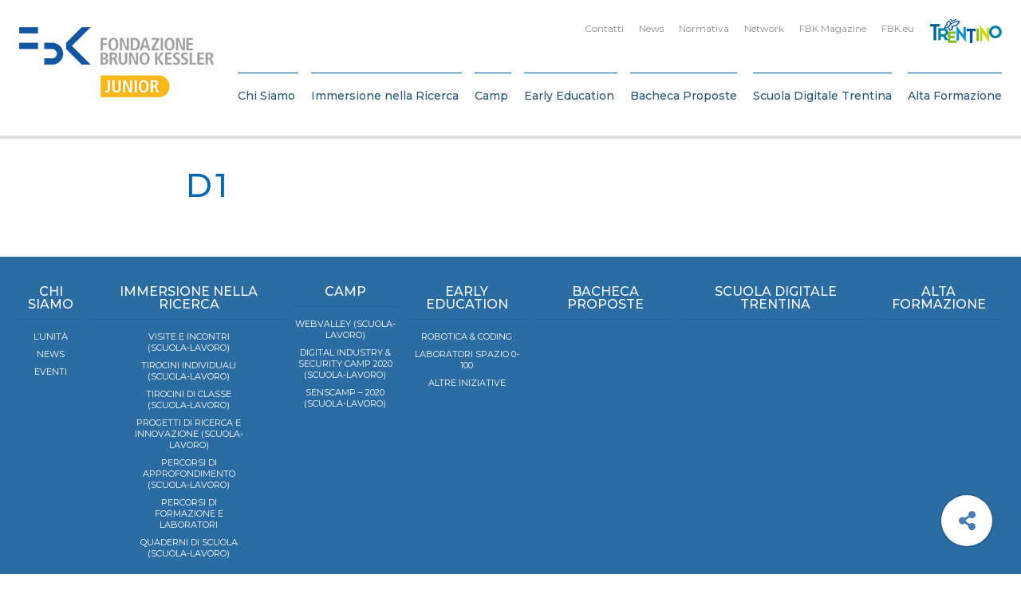

--- FILE ---
content_type: text/html; charset=UTF-8
request_url: https://fbkjunior.fbk.eu/collaborazione-fbk-fpsm/d1/
body_size: 23970
content:

<!DOCTYPE html>
<html class="no-js" lang="it-IT">
	<head>
		<title>d1 - FBK: JUNIOR</title>

		<meta charset="UTF-8" />
		<meta name="viewport" content="width=device-width, initial-scale=1.0, user-scalable=no, maximum-scale=1.0" />
		<meta name="apple-mobile-web-app-capable" content="yes" />
		<meta name="apple-mobile-web-app-status-bar-style" content="black" />
		<meta name="format-detection" content="telephone=no" />

		<link rel="shortcut icon" href="https://fbkjunior.fbk.eu/wp-content/themes/fbk-junior/backbone/assets/favicon.ico" />

   		<meta name='robots' content='index, follow, max-image-preview:large, max-snippet:-1, max-video-preview:-1' />

	<!-- This site is optimized with the Yoast SEO plugin v26.7 - https://yoast.com/wordpress/plugins/seo/ -->
	<link rel="canonical" href="https://fbkjunior.fbk.eu/collaborazione-fbk-fpsm/d1/" />
	<meta property="og:locale" content="it_IT" />
	<meta property="og:type" content="article" />
	<meta property="og:title" content="d1" />
	<meta property="og:url" content="https://fbkjunior.fbk.eu/collaborazione-fbk-fpsm/d1/" />
	<meta property="og:site_name" content="FBK: JUNIOR" />
	<meta property="og:image" content="https://fbkjunior.fbk.eu/collaborazione-fbk-fpsm/d1" />
	<meta property="og:image:width" content="1131" />
	<meta property="og:image:height" content="1600" />
	<meta property="og:image:type" content="image/jpeg" />
	<meta name="twitter:card" content="summary_large_image" />
	<meta name="twitter:title" content="d1" />
	<meta name="twitter:image" content="http://0" />
	<script type="application/ld+json" class="yoast-schema-graph">{"@context":"https://schema.org","@graph":[{"@type":"WebPage","@id":"https://fbkjunior.fbk.eu/collaborazione-fbk-fpsm/d1/","url":"https://fbkjunior.fbk.eu/collaborazione-fbk-fpsm/d1/","name":"d1 - FBK: JUNIOR","isPartOf":{"@id":"https://fbkjunior.fbk.eu/#website"},"primaryImageOfPage":{"@id":"https://fbkjunior.fbk.eu/collaborazione-fbk-fpsm/d1/#primaryimage"},"image":{"@id":"https://fbkjunior.fbk.eu/collaborazione-fbk-fpsm/d1/#primaryimage"},"thumbnailUrl":"https://fbkjunior.fbk.eu/wp-content/uploads/2022/11/d1.jpg","datePublished":"2022-11-29T14:09:25+00:00","breadcrumb":{"@id":"https://fbkjunior.fbk.eu/collaborazione-fbk-fpsm/d1/#breadcrumb"},"inLanguage":"it-IT","potentialAction":[{"@type":"ReadAction","target":["https://fbkjunior.fbk.eu/collaborazione-fbk-fpsm/d1/"]}]},{"@type":"ImageObject","inLanguage":"it-IT","@id":"https://fbkjunior.fbk.eu/collaborazione-fbk-fpsm/d1/#primaryimage","url":"https://fbkjunior.fbk.eu/wp-content/uploads/2022/11/d1.jpg","contentUrl":"https://fbkjunior.fbk.eu/wp-content/uploads/2022/11/d1.jpg","width":1131,"height":1600},{"@type":"BreadcrumbList","@id":"https://fbkjunior.fbk.eu/collaborazione-fbk-fpsm/d1/#breadcrumb","itemListElement":[{"@type":"ListItem","position":1,"name":"Home","item":"https://fbkjunior.fbk.eu/"},{"@type":"ListItem","position":2,"name":"collaborazione-FBK-FPSM","item":"https://fbkjunior.fbk.eu/collaborazione-fbk-fpsm/"},{"@type":"ListItem","position":3,"name":"d1"}]},{"@type":"WebSite","@id":"https://fbkjunior.fbk.eu/#website","url":"https://fbkjunior.fbk.eu/","name":"FBK: JUNIOR","description":"Just another WordPress site","potentialAction":[{"@type":"SearchAction","target":{"@type":"EntryPoint","urlTemplate":"https://fbkjunior.fbk.eu/?s={search_term_string}"},"query-input":{"@type":"PropertyValueSpecification","valueRequired":true,"valueName":"search_term_string"}}],"inLanguage":"it-IT"}]}</script>
	<!-- / Yoast SEO plugin. -->


<link rel='dns-prefetch' href='//fonts.googleapis.com' />
<style>[consent-id]:not(.rcb-content-blocker):not([consent-transaction-complete]):not([consent-visual-use-parent^="children:"]):not([consent-confirm]){opacity:0!important;}
.rcb-content-blocker+.rcb-content-blocker-children-fallback~*{display:none!important;}</style><link rel="preload" href="https://fbkjunior.fbk.eu/wp-content/769fbd321cc1eedbc44527f5e6c9c9fc/dist/1713317313.js" as="script" />
<link rel="preload" href="https://fbkjunior.fbk.eu/wp-content/769fbd321cc1eedbc44527f5e6c9c9fc/dist/1386957458.js" as="script" />
<link rel="preload" href="https://fbkjunior.fbk.eu/wp-content/plugins/real-cookie-banner/public/lib/animate.css/animate.min.css" as="style" />
<script data-cfasync="false" type="text/javascript" defer src="https://fbkjunior.fbk.eu/wp-content/769fbd321cc1eedbc44527f5e6c9c9fc/dist/1713317313.js" id="real-cookie-banner-vendor-real-cookie-banner-banner-js"></script>
<script type="application/json" data-skip-lazy-load="js-extra" data-skip-moving="true" data-no-defer nitro-exclude data-alt-type="application/ld+json" data-dont-merge data-wpmeteor-nooptimize="true" data-cfasync="false" id="ae21c6279f3098894fca3203b0d2d80571-js-extra">{"slug":"real-cookie-banner","textDomain":"real-cookie-banner","version":"5.2.9","restUrl":"https:\/\/fbkjunior.fbk.eu\/wp-json\/real-cookie-banner\/v1\/","restNamespace":"real-cookie-banner\/v1","restPathObfuscateOffset":"e0152737f8a232af","restRoot":"https:\/\/fbkjunior.fbk.eu\/wp-json\/","restQuery":{"_v":"5.2.9","_locale":"user"},"restNonce":"13baa94a63","restRecreateNonceEndpoint":"https:\/\/fbkjunior.fbk.eu\/wp-admin\/admin-ajax.php?action=rest-nonce","publicUrl":"https:\/\/fbkjunior.fbk.eu\/wp-content\/plugins\/real-cookie-banner\/public\/","chunkFolder":"dist","chunksLanguageFolder":"https:\/\/fbkjunior.fbk.eu\/wp-content\/languages\/mo-cache\/real-cookie-banner\/","chunks":{"chunk-config-tab-blocker.lite.js":["it_IT-83d48f038e1cf6148175589160cda67e","it_IT-e5c2f3318cd06f18a058318f5795a54b","it_IT-76129424d1eb6744d17357561a128725","it_IT-d3d8ada331df664d13fa407b77bc690b"],"chunk-config-tab-blocker.pro.js":["it_IT-ddf5ae983675e7b6eec2afc2d53654a2","it_IT-487d95eea292aab22c80aa3ae9be41f0","it_IT-ab0e642081d4d0d660276c9cebfe9f5d","it_IT-0f5f6074a855fa677e6086b82145bd50"],"chunk-config-tab-consent.lite.js":["it_IT-3823d7521a3fc2857511061e0d660408"],"chunk-config-tab-consent.pro.js":["it_IT-9cb9ecf8c1e8ce14036b5f3a5e19f098"],"chunk-config-tab-cookies.lite.js":["it_IT-1a51b37d0ef409906245c7ed80d76040","it_IT-e5c2f3318cd06f18a058318f5795a54b","it_IT-76129424d1eb6744d17357561a128725"],"chunk-config-tab-cookies.pro.js":["it_IT-572ee75deed92e7a74abba4b86604687","it_IT-487d95eea292aab22c80aa3ae9be41f0","it_IT-ab0e642081d4d0d660276c9cebfe9f5d"],"chunk-config-tab-dashboard.lite.js":["it_IT-f843c51245ecd2b389746275b3da66b6"],"chunk-config-tab-dashboard.pro.js":["it_IT-ae5ae8f925f0409361cfe395645ac077"],"chunk-config-tab-import.lite.js":["it_IT-66df94240f04843e5a208823e466a850"],"chunk-config-tab-import.pro.js":["it_IT-e5fee6b51986d4ff7a051d6f6a7b076a"],"chunk-config-tab-licensing.lite.js":["it_IT-e01f803e4093b19d6787901b9591b5a6"],"chunk-config-tab-licensing.pro.js":["it_IT-4918ea9704f47c2055904e4104d4ffba"],"chunk-config-tab-scanner.lite.js":["it_IT-b10b39f1099ef599835c729334e38429"],"chunk-config-tab-scanner.pro.js":["it_IT-752a1502ab4f0bebfa2ad50c68ef571f"],"chunk-config-tab-settings.lite.js":["it_IT-37978e0b06b4eb18b16164a2d9c93a2c"],"chunk-config-tab-settings.pro.js":["it_IT-e59d3dcc762e276255c8989fbd1f80e3"],"chunk-config-tab-tcf.lite.js":["it_IT-4f658bdbf0aa370053460bc9e3cd1f69","it_IT-e5c2f3318cd06f18a058318f5795a54b","it_IT-d3d8ada331df664d13fa407b77bc690b"],"chunk-config-tab-tcf.pro.js":["it_IT-e1e83d5b8a28f1f91f63b9de2a8b181a","it_IT-487d95eea292aab22c80aa3ae9be41f0","it_IT-0f5f6074a855fa677e6086b82145bd50"]},"others":{"customizeValuesBanner":"{\"layout\":{\"type\":\"banner\",\"maxHeightEnabled\":true,\"maxHeight\":740,\"dialogMaxWidth\":530,\"dialogPosition\":\"middleCenter\",\"dialogMargin\":[0,0,0,0],\"bannerPosition\":\"bottom\",\"bannerMaxWidth\":1280,\"dialogBorderRadius\":3,\"borderRadius\":5,\"animationIn\":\"slideInUp\",\"animationInDuration\":500,\"animationInOnlyMobile\":true,\"animationOut\":\"none\",\"animationOutDuration\":500,\"animationOutOnlyMobile\":true,\"overlay\":false,\"overlayBg\":\"#000000\",\"overlayBgAlpha\":38,\"overlayBlur\":2},\"decision\":{\"acceptAll\":\"button\",\"acceptEssentials\":\"button\",\"showCloseIcon\":true,\"acceptIndividual\":\"link\",\"buttonOrder\":\"all,essential,save,individual\",\"showGroups\":false,\"groupsFirstView\":false,\"saveButton\":\"always\"},\"design\":{\"bg\":\"#ffffff\",\"textAlign\":\"left\",\"linkTextDecoration\":\"underline\",\"borderWidth\":0,\"borderColor\":\"#ffffff\",\"fontSize\":14,\"fontColor\":\"#333333\",\"fontInheritFamily\":true,\"fontFamily\":\"Arial, Helvetica, sans-serif\",\"fontWeight\":\"normal\",\"boxShadowEnabled\":true,\"boxShadowOffsetX\":0,\"boxShadowOffsetY\":0,\"boxShadowBlurRadius\":17,\"boxShadowSpreadRadius\":0,\"boxShadowColor\":\"#000000\",\"boxShadowColorAlpha\":20},\"headerDesign\":{\"inheritBg\":true,\"bg\":\"#f4f4f4\",\"inheritTextAlign\":true,\"textAlign\":\"center\",\"padding\":[17,20,15,20],\"logo\":\"\",\"logoRetina\":\"\",\"logoMaxHeight\":40,\"logoPosition\":\"left\",\"logoMargin\":[5,15,5,15],\"fontSize\":20,\"fontColor\":\"#2b2b2b\",\"fontInheritFamily\":true,\"fontFamily\":\"Arial, Helvetica, sans-serif\",\"fontWeight\":\"normal\",\"borderWidth\":1,\"borderColor\":\"#efefef\"},\"bodyDesign\":{\"padding\":[15,20,5,20],\"descriptionInheritFontSize\":true,\"descriptionFontSize\":13,\"dottedGroupsInheritFontSize\":true,\"dottedGroupsFontSize\":13,\"dottedGroupsBulletColor\":\"#15779b\",\"teachingsInheritTextAlign\":true,\"teachingsTextAlign\":\"center\",\"teachingsSeparatorActive\":true,\"teachingsSeparatorWidth\":50,\"teachingsSeparatorHeight\":1,\"teachingsSeparatorColor\":\"#15779b\",\"teachingsInheritFontSize\":false,\"teachingsFontSize\":12,\"teachingsInheritFontColor\":false,\"teachingsFontColor\":\"#7c7c7c\",\"accordionMargin\":[10,0,5,0],\"accordionPadding\":[5,10,5,10],\"accordionArrowType\":\"outlined\",\"accordionArrowColor\":\"#15779b\",\"accordionBg\":\"#ffffff\",\"accordionActiveBg\":\"#f9f9f9\",\"accordionHoverBg\":\"#efefef\",\"accordionBorderWidth\":1,\"accordionBorderColor\":\"#efefef\",\"accordionTitleFontSize\":12,\"accordionTitleFontColor\":\"#2b2b2b\",\"accordionTitleFontWeight\":\"normal\",\"accordionDescriptionMargin\":[5,0,0,0],\"accordionDescriptionFontSize\":12,\"accordionDescriptionFontColor\":\"#757575\",\"accordionDescriptionFontWeight\":\"normal\",\"acceptAllOneRowLayout\":false,\"acceptAllPadding\":[10,10,10,10],\"acceptAllBg\":\"#0068b4\",\"acceptAllTextAlign\":\"center\",\"acceptAllFontSize\":18,\"acceptAllFontColor\":\"#ffffff\",\"acceptAllFontWeight\":\"normal\",\"acceptAllBorderWidth\":0,\"acceptAllBorderColor\":\"#000000\",\"acceptAllHoverBg\":\"#0068b4\",\"acceptAllHoverFontColor\":\"#ffffff\",\"acceptAllHoverBorderColor\":\"#000000\",\"acceptEssentialsUseAcceptAll\":true,\"acceptEssentialsButtonType\":\"\",\"acceptEssentialsPadding\":[10,10,10,10],\"acceptEssentialsBg\":\"#efefef\",\"acceptEssentialsTextAlign\":\"center\",\"acceptEssentialsFontSize\":18,\"acceptEssentialsFontColor\":\"#0a0a0a\",\"acceptEssentialsFontWeight\":\"normal\",\"acceptEssentialsBorderWidth\":0,\"acceptEssentialsBorderColor\":\"#000000\",\"acceptEssentialsHoverBg\":\"#e8e8e8\",\"acceptEssentialsHoverFontColor\":\"#000000\",\"acceptEssentialsHoverBorderColor\":\"#000000\",\"acceptIndividualPadding\":[5,5,5,5],\"acceptIndividualBg\":\"#ffffff\",\"acceptIndividualTextAlign\":\"center\",\"acceptIndividualFontSize\":15,\"acceptIndividualFontColor\":\"#0068b4\",\"acceptIndividualFontWeight\":\"normal\",\"acceptIndividualBorderWidth\":0,\"acceptIndividualBorderColor\":\"#000000\",\"acceptIndividualHoverBg\":\"#ffffff\",\"acceptIndividualHoverFontColor\":\"#0050c1\",\"acceptIndividualHoverBorderColor\":\"#000000\"},\"footerDesign\":{\"poweredByLink\":true,\"inheritBg\":false,\"bg\":\"#fcfcfc\",\"inheritTextAlign\":true,\"textAlign\":\"center\",\"padding\":[10,20,12,20],\"fontSize\":14,\"fontColor\":\"#7c7c7c\",\"fontInheritFamily\":true,\"fontFamily\":\"Arial, Helvetica, sans-serif\",\"fontWeight\":\"normal\",\"hoverFontColor\":\"#2b2b2b\",\"borderWidth\":1,\"borderColor\":\"#efefef\",\"languageSwitcher\":\"flags\"},\"texts\":{\"headline\":\"Preferenze Privacy\",\"description\":\"FBK non utilizza alcuna tecnica di profilazione degli utenti, ma solo cookies tecnici necessari al corretto funzionamento del sito e strumenti statistici. Fai per\\u00f2 attenzione se usi funzioni che interagiscono con i social network, perch\\u00e8 questi potrebbero tracciare la tua navigazione con i loro cookies.\\n\\nL'utente ha il diritto di non acconsentire e di modificare o revocare il proprio consenso in un secondo momento. Per ulteriori informazioni sull'utilizzo dei vostri dati, visitate la nostra {{privacyPolicy}}informativa sulla privacy{{\\\/privacyPolicy}}.\",\"acceptAll\":\"Accetta tutti\",\"acceptEssentials\":\"Continua senza consenso\",\"acceptIndividual\":\"Impostazioni personalizzate\",\"poweredBy\":\"1\",\"dataProcessingInUnsafeCountries\":\"Some services process personal data in unsecure third countries. By consenting to the use of these services, you also consent to the processing of your data in these unsecure third countries in accordance with {{legalBasis}}. This involves risks that your data will be processed by authorities for control and monitoring purposes, perhaps without the possibility of a legal recourse.\",\"ageNoticeBanner\":\"You are under {{minAge}} years old? Then you cannot consent to optional services. Ask your parents or legal guardians to agree to these services with you.\",\"ageNoticeBlocker\":\"You are under {{minAge}} years old? Unfortunately, you are not permitted to consent to this service to view this content. Please ask your parents or guardians to agree to the service with you!\",\"listServicesNotice\":\"Accettando tutti i servizi, si consente il caricamento di {{services}}. Questi servizi sono suddivisi in gruppi {{serviceGroups}} in base al loro scopo.\",\"listServicesLegitimateInterestNotice\":\"In addition, {{services}} are loaded based on a legitimate interest.\",\"consentForwardingExternalHosts\":\"Your consent is also applicable on {{websites}}.\",\"blockerHeadline\":\"{{name}} bloccato a causa delle impostazioni sulla privacy\",\"blockerLinkShowMissing\":\"Mostra tutti i servizi che devono ancora essere accettati\",\"blockerLoadButton\":\"Accetta i servizi e carica i contenuti\",\"blockerAcceptInfo\":\"Il caricamento del contenuto bloccato modificher\\u00e0 le impostazioni della privacy. I contenuti di questo servizio non saranno bloccati in futuro.\",\"stickyHistory\":\"Cronologia delle impostazioni sulla privacy\",\"stickyRevoke\":\"Revocare i consensi\",\"stickyRevokeSuccessMessage\":\"Ha revocato con successo il consenso per i servizi con i suoi cookie e il trattamento dei dati personali. La pagina verr\\u00e0 ricaricata ora!\",\"stickyChange\":\"Modificare le impostazioni della privacy\"},\"individualLayout\":{\"inheritDialogMaxWidth\":false,\"dialogMaxWidth\":970,\"inheritBannerMaxWidth\":false,\"bannerMaxWidth\":1980,\"descriptionTextAlign\":\"left\"},\"group\":{\"checkboxBg\":\"#f0f0f0\",\"checkboxBorderWidth\":1,\"checkboxBorderColor\":\"#d2d2d2\",\"checkboxActiveColor\":\"#ffffff\",\"checkboxActiveBg\":\"#0068b4\",\"checkboxActiveBorderColor\":\"#0068b4\",\"groupInheritBg\":true,\"groupBg\":\"#f4f4f4\",\"groupPadding\":[15,15,15,15],\"groupSpacing\":10,\"groupBorderRadius\":5,\"groupBorderWidth\":1,\"groupBorderColor\":\"#f4f4f4\",\"headlineFontSize\":16,\"headlineFontWeight\":\"normal\",\"headlineFontColor\":\"#2b2b2b\",\"descriptionFontSize\":14,\"descriptionFontColor\":\"#333333\",\"linkColor\":\"#333333\",\"linkHoverColor\":\"#2b2b2b\",\"detailsHideLessRelevant\":true},\"saveButton\":{\"useAcceptAll\":true,\"type\":\"button\",\"padding\":[10,10,10,10],\"bg\":\"#efefef\",\"textAlign\":\"center\",\"fontSize\":18,\"fontColor\":\"#0a0a0a\",\"fontWeight\":\"normal\",\"borderWidth\":0,\"borderColor\":\"#000000\",\"hoverBg\":\"#e8e8e8\",\"hoverFontColor\":\"#000000\",\"hoverBorderColor\":\"#000000\"},\"individualTexts\":{\"headline\":\"Preferenze individuali\",\"description\":\"Utilizziamo cookie e tecnologie simili nel nostro sito Web.\\nIl trattamento dei dati pu\\u00f2 essere effettuato con il tuo consenso o sulla base di un interesse legittimo, al quale puoi opporti nelle singole impostazioni privacy. Hai il diritto di acconsentire solo ai servizi essenziali e di modificare o revocare il tuo consenso in un secondo momento nell'informativa sulla privacy. Di seguito troverai una panoramica di tutti i servizi utilizzati da questo sito web. Puoi visualizzare informazioni dettagliate su ciascun servizio e accettarle individualmente o esercitare il tuo diritto di opposizione.\",\"save\":\"Salva preferenze\",\"showMore\":\"Mostra informazioni\",\"hideMore\":\"Nascondi informazioni\",\"postamble\":\"\"},\"mobile\":{\"enabled\":true,\"maxHeight\":400,\"hideHeader\":false,\"alignment\":\"bottom\",\"scalePercent\":90,\"scalePercentVertical\":-50},\"sticky\":{\"enabled\":false,\"animationsEnabled\":true,\"alignment\":\"left\",\"bubbleBorderRadius\":50,\"icon\":\"fingerprint\",\"iconCustom\":\"\",\"iconCustomRetina\":\"\",\"iconSize\":30,\"iconColor\":\"#ffffff\",\"bubbleMargin\":[10,20,20,20],\"bubblePadding\":15,\"bubbleBg\":\"#15779b\",\"bubbleBorderWidth\":0,\"bubbleBorderColor\":\"#10556f\",\"boxShadowEnabled\":true,\"boxShadowOffsetX\":0,\"boxShadowOffsetY\":2,\"boxShadowBlurRadius\":5,\"boxShadowSpreadRadius\":1,\"boxShadowColor\":\"#105b77\",\"boxShadowColorAlpha\":40,\"bubbleHoverBg\":\"#ffffff\",\"bubbleHoverBorderColor\":\"#000000\",\"hoverIconColor\":\"#000000\",\"hoverIconCustom\":\"\",\"hoverIconCustomRetina\":\"\",\"menuFontSize\":16,\"menuBorderRadius\":5,\"menuItemSpacing\":10,\"menuItemPadding\":[5,10,5,10]},\"customCss\":{\"css\":\"\",\"antiAdBlocker\":\"y\"}}","isPro":false,"showProHints":false,"proUrl":"https:\/\/devowl.io\/go\/real-cookie-banner?source=rcb-lite","showLiteNotice":true,"frontend":{"groups":"[{\"id\":481,\"name\":\"Necessari\",\"slug\":\"essential\",\"description\":\"I servizi necessari sono essenziali per la funzionalit\\u00e0 di base del sito web. Essi contengono solo servizi tecnicamente necessari. Non \\u00e8 possibile opporsi a questi servizi.\",\"isEssential\":true,\"isDefault\":false,\"items\":[{\"id\":5657,\"name\":\"Real Cookie Banner\",\"purpose\":\"Real Cookie Banner chiede ai visitatori del sito web il consenso all'impostazione dei cookie e al trattamento dei dati personali. A tal fine, a ciascun visitatore del sito web viene assegnato un UUID (identificazione pseudonima dell'utente), valido fino alla scadenza del cookie per memorizzare il consenso. I cookie vengono utilizzati per verificare se i cookie possono essere impostati, per memorizzare il riferimento al consenso documentato, per memorizzare a quali servizi di quali gruppi di servizi il visitatore ha acconsentito. Il consenso viene raccolto una volta per lingua.\",\"providerContact\":{\"phone\":\"\",\"email\":\"\",\"link\":\"\"},\"isProviderCurrentWebsite\":true,\"provider\":\"FBK: JUNIOR\",\"uniqueName\":\"real-cookie-banner\",\"isEmbeddingOnlyExternalResources\":false,\"legalBasis\":\"legal-requirement\",\"dataProcessingInCountries\":[],\"dataProcessingInCountriesSpecialTreatments\":[],\"technicalDefinitions\":[{\"type\":\"http\",\"name\":\"real_cookie_banner*\",\"host\":\"fbkjunior.fbk.eu\",\"duration\":365,\"durationUnit\":\"d\",\"isSessionDuration\":false,\"purpose\":\"\"},{\"type\":\"http\",\"name\":\"real_cookie_banner*-tcf\",\"host\":\"fbkjunior.fbk.eu\",\"duration\":365,\"durationUnit\":\"d\",\"isSessionDuration\":false,\"purpose\":\"\"},{\"type\":\"http\",\"name\":\"real_cookie_banner-test\",\"host\":\"fbkjunior.fbk.eu\",\"duration\":365,\"durationUnit\":\"d\",\"isSessionDuration\":false,\"purpose\":\"\"}],\"codeDynamics\":[],\"providerPrivacyPolicyUrl\":\"https:\\\/\\\/www.fbk.eu\\\/it\\\/privacy-cookie\\\/\",\"providerLegalNoticeUrl\":\"\",\"tagManagerOptInEventName\":\"\",\"tagManagerOptOutEventName\":\"\",\"googleConsentModeConsentTypes\":[],\"executePriority\":10,\"codeOptIn\":\"\",\"executeCodeOptInWhenNoTagManagerConsentIsGiven\":false,\"codeOptOut\":\"\",\"executeCodeOptOutWhenNoTagManagerConsentIsGiven\":false,\"deleteTechnicalDefinitionsAfterOptOut\":false,\"codeOnPageLoad\":\"\",\"presetId\":\"real-cookie-banner\"}]},{\"id\":482,\"name\":\"Funzionali\",\"slug\":\"functional\",\"description\":\"I servizi funzionali sono necessari per fornire funzionalit\\u00e0 che vanno oltre la funzionalit\\u00e0 essenziale del sito Web, come caratteri pi\\u00f9 belli, riproduzione video o funzionalit\\u00e0 Web 2.0 interattive. I contenuti, ad esempio, di piattaforme video e social media sono bloccati per impostazione predefinita e possono essere approvati. Se il servizio \\u00e8 acconsentito, questo contenuto verr\\u00e0 caricato automaticamente senza ulteriore consenso manuale.\",\"isEssential\":false,\"isDefault\":false,\"items\":[{\"id\":5661,\"name\":\"YouTube\",\"purpose\":\"YouTube consente di incorporare i contenuti pubblicati su youtube.com direttamente nei siti web. I cookie vengono utilizzati per raccogliere i siti Web visitati e statistiche dettagliate sul comportamento degli utenti. Questi dati possono essere collegati ai dati degli utenti registrati su youtube.com e google.com o versioni localizzate di questi servizi.\",\"providerContact\":{\"phone\":\"\",\"email\":\"\",\"link\":\"\"},\"isProviderCurrentWebsite\":false,\"provider\":\"Google Ireland Limited\",\"uniqueName\":\"youtube\",\"isEmbeddingOnlyExternalResources\":false,\"legalBasis\":\"consent\",\"dataProcessingInCountries\":[],\"dataProcessingInCountriesSpecialTreatments\":[],\"technicalDefinitions\":[{\"type\":\"http\",\"name\":\"SIDCC\",\"host\":\".youtube.com\",\"duration\":1,\"durationUnit\":\"y\",\"isSessionDuration\":false,\"purpose\":\"\"},{\"type\":\"http\",\"name\":\"__Secure-3PAPISID\",\"host\":\".youtube.com\",\"duration\":2,\"durationUnit\":\"y\",\"isSessionDuration\":false,\"purpose\":\"\"},{\"type\":\"http\",\"name\":\"__Secure-APISID\",\"host\":\".youtube.com\",\"duration\":1,\"durationUnit\":\"mo\",\"isSessionDuration\":false,\"purpose\":\"\"},{\"type\":\"http\",\"name\":\"SAPISID\",\"host\":\".youtube.com\",\"duration\":2,\"durationUnit\":\"y\",\"isSessionDuration\":false,\"purpose\":\"\"},{\"type\":\"http\",\"name\":\"SSID\",\"host\":\".youtube.com\",\"duration\":2,\"durationUnit\":\"y\",\"isSessionDuration\":false,\"purpose\":\"\"},{\"type\":\"http\",\"name\":\"1P_JAR\",\"host\":\".youtube.com\",\"duration\":1,\"durationUnit\":\"mo\",\"isSessionDuration\":false,\"purpose\":\"\"},{\"type\":\"http\",\"name\":\"SEARCH_SAMESITE\",\"host\":\".youtube.com\",\"duration\":6,\"durationUnit\":\"mo\",\"isSessionDuration\":false,\"purpose\":\"\"},{\"type\":\"http\",\"name\":\"YSC\",\"host\":\".youtube.com\",\"duration\":0,\"durationUnit\":\"y\",\"isSessionDuration\":true,\"purpose\":\"\"},{\"type\":\"http\",\"name\":\"LOGIN_INFO\",\"host\":\".youtube.com\",\"duration\":2,\"durationUnit\":\"y\",\"isSessionDuration\":false,\"purpose\":\"\"},{\"type\":\"http\",\"name\":\"HSID\",\"host\":\".youtube.com\",\"duration\":2,\"durationUnit\":\"y\",\"isSessionDuration\":false,\"purpose\":\"\"},{\"type\":\"http\",\"name\":\"VISITOR_INFO1_LIVE\",\"host\":\".youtube.com\",\"duration\":6,\"durationUnit\":\"mo\",\"isSessionDuration\":false,\"purpose\":\"\"},{\"type\":\"http\",\"name\":\"CONSENT\",\"host\":\".youtube.com\",\"duration\":18,\"durationUnit\":\"y\",\"isSessionDuration\":false,\"purpose\":\"\"},{\"type\":\"http\",\"name\":\"__Secure-SSID\",\"host\":\".youtube.com\",\"duration\":1,\"durationUnit\":\"mo\",\"isSessionDuration\":false,\"purpose\":\"\"},{\"type\":\"http\",\"name\":\"__Secure-HSID\",\"host\":\".youtube.com\",\"duration\":1,\"durationUnit\":\"mo\",\"isSessionDuration\":false,\"purpose\":\"\"},{\"type\":\"http\",\"name\":\"APISID\",\"host\":\".youtube.com\",\"duration\":2,\"durationUnit\":\"y\",\"isSessionDuration\":false,\"purpose\":\"\"},{\"type\":\"http\",\"name\":\"__Secure-3PSID\",\"host\":\".youtube.com\",\"duration\":2,\"durationUnit\":\"y\",\"isSessionDuration\":false,\"purpose\":\"\"},{\"type\":\"http\",\"name\":\"PREF\",\"host\":\".youtube.com\",\"duration\":8,\"durationUnit\":\"mo\",\"isSessionDuration\":false,\"purpose\":\"\"},{\"type\":\"http\",\"name\":\"SID\",\"host\":\".youtube.com\",\"duration\":2,\"durationUnit\":\"y\",\"isSessionDuration\":false,\"purpose\":\"\"},{\"type\":\"http\",\"name\":\"s_gl\",\"host\":\".youtube.com\",\"duration\":0,\"durationUnit\":\"y\",\"isSessionDuration\":true,\"purpose\":\"\"},{\"type\":\"http\",\"name\":\"SIDCC\",\"host\":\".google.com\",\"duration\":1,\"durationUnit\":\"y\",\"isSessionDuration\":false,\"purpose\":\"\"},{\"type\":\"http\",\"name\":\"__Secure-3PAPISID\",\"host\":\".google.com\",\"duration\":2,\"durationUnit\":\"y\",\"isSessionDuration\":false,\"purpose\":\"\"},{\"type\":\"http\",\"name\":\"SAPISID\",\"host\":\".google.com\",\"duration\":2,\"durationUnit\":\"y\",\"isSessionDuration\":false,\"purpose\":\"\"},{\"type\":\"http\",\"name\":\"APISID\",\"host\":\".google.com\",\"duration\":2,\"durationUnit\":\"y\",\"isSessionDuration\":false,\"purpose\":\"\"},{\"type\":\"http\",\"name\":\"SSID\",\"host\":\".google.com\",\"duration\":2,\"durationUnit\":\"y\",\"isSessionDuration\":false,\"purpose\":\"\"},{\"type\":\"http\",\"name\":\"HSID\",\"host\":\".google.com\",\"duration\":2,\"durationUnit\":\"y\",\"isSessionDuration\":false,\"purpose\":\"\"},{\"type\":\"http\",\"name\":\"__Secure-3PSID\",\"host\":\".google.com\",\"duration\":2,\"durationUnit\":\"y\",\"isSessionDuration\":false,\"purpose\":\"\"},{\"type\":\"http\",\"name\":\"SID\",\"host\":\".google.com\",\"duration\":2,\"durationUnit\":\"y\",\"isSessionDuration\":false,\"purpose\":\"\"},{\"type\":\"http\",\"name\":\"CONSENT\",\"host\":\".google.com\",\"duration\":18,\"durationUnit\":\"y\",\"isSessionDuration\":false,\"purpose\":\"\"},{\"type\":\"http\",\"name\":\"NID\",\"host\":\".google.com\",\"duration\":6,\"durationUnit\":\"mo\",\"isSessionDuration\":false,\"purpose\":\"\"},{\"type\":\"http\",\"name\":\"1P_JAR\",\"host\":\".google.com\",\"duration\":1,\"durationUnit\":\"mo\",\"isSessionDuration\":false,\"purpose\":\"\"},{\"type\":\"http\",\"name\":\"DV\",\"host\":\"www.google.com\",\"duration\":1,\"durationUnit\":\"m\",\"isSessionDuration\":false,\"purpose\":\"\"}],\"codeDynamics\":[],\"providerPrivacyPolicyUrl\":\"https:\\\/\\\/policies.google.com\\\/privacy\",\"providerLegalNoticeUrl\":\"\",\"tagManagerOptInEventName\":\"\",\"tagManagerOptOutEventName\":\"\",\"googleConsentModeConsentTypes\":[],\"executePriority\":10,\"codeOptIn\":\"\",\"executeCodeOptInWhenNoTagManagerConsentIsGiven\":false,\"codeOptOut\":\"\",\"executeCodeOptOutWhenNoTagManagerConsentIsGiven\":false,\"deleteTechnicalDefinitionsAfterOptOut\":false,\"codeOnPageLoad\":\"\",\"presetId\":\"youtube\"}]},{\"id\":483,\"name\":\"Statistici\",\"slug\":\"statistics\",\"description\":\"I servizi di statistica sono necessari per raccogliere dati pseudonimizzati sui visitatori del sito web. I dati ci consentono di comprendere meglio i visitatori e di migliorare il sito web.\",\"isEssential\":false,\"isDefault\":false,\"items\":[{\"id\":5658,\"name\":\"Matomo\",\"purpose\":\"Matomo \\u00e8 un servizio per creare statistiche dettagliate sul comportamento degli utenti sul sito web. I cookie vengono utilizzati per differenziare gli utenti e per collegare i dati provenienti da pi\\u00f9 visualizzazioni di pagina.\",\"providerContact\":{\"phone\":\"\",\"email\":\"\",\"link\":\"\"},\"isProviderCurrentWebsite\":true,\"provider\":\"FBK\",\"uniqueName\":\"matomo\",\"isEmbeddingOnlyExternalResources\":false,\"legalBasis\":\"consent\",\"dataProcessingInCountries\":[],\"dataProcessingInCountriesSpecialTreatments\":[],\"technicalDefinitions\":[{\"type\":\"http\",\"name\":\"_pk_id.*\",\"host\":\"fbkjunior.fbk.eu\",\"duration\":13,\"durationUnit\":\"mo\",\"isSessionDuration\":false,\"purpose\":\"\"},{\"type\":\"http\",\"name\":\"_pk_ref.*\",\"host\":\"fbkjunior.fbk.eu\",\"duration\":6,\"durationUnit\":\"mo\",\"isSessionDuration\":false,\"purpose\":\"\"},{\"type\":\"http\",\"name\":\"_pk_ses.*\",\"host\":\"fbkjunior.fbk.eu\",\"duration\":30,\"durationUnit\":\"mo\",\"isSessionDuration\":false,\"purpose\":\"\"},{\"type\":\"http\",\"name\":\"_pk_cvar.*\",\"host\":\"fbkjunior.fbk.eu\",\"duration\":30,\"durationUnit\":\"mo\",\"isSessionDuration\":false,\"purpose\":\"\"},{\"type\":\"http\",\"name\":\"_pk_hsr.*\",\"host\":\"fbkjunior.fbk.eu\",\"duration\":30,\"durationUnit\":\"m\",\"isSessionDuration\":false,\"purpose\":\"\"},{\"type\":\"http\",\"name\":\"_pk_testcookie.*\",\"host\":\"fbkjunior.fbk.eu\",\"duration\":0,\"durationUnit\":\"y\",\"isSessionDuration\":true,\"purpose\":\"\"},{\"type\":\"http\",\"name\":\"mtm_consent\",\"host\":\"fbkjunior.fbk.eu\",\"duration\":1,\"durationUnit\":\"y\",\"isSessionDuration\":false,\"purpose\":\"\"}],\"codeDynamics\":[],\"providerPrivacyPolicyUrl\":\"https:\\\/\\\/www.fbk.eu\\\/it\\\/privacy-cookie\\\/\",\"providerLegalNoticeUrl\":\"\",\"tagManagerOptInEventName\":\"\",\"tagManagerOptOutEventName\":\"\",\"googleConsentModeConsentTypes\":[],\"executePriority\":10,\"codeOptIn\":\"base64-encoded:[base64]\",\"executeCodeOptInWhenNoTagManagerConsentIsGiven\":false,\"codeOptOut\":\"base64-encoded:PHNjcmlwdD4KICAgIHZhciBfcGFxID0gd2luZG93Ll9wYXE7CiAgICBpZiAoX3BhcSkgewogICAgICAgIF9wYXEucHVzaChbImRpc2FibGVDb29raWVzIl0pOwogICAgfQo8L3NjcmlwdD4=\",\"executeCodeOptOutWhenNoTagManagerConsentIsGiven\":false,\"deleteTechnicalDefinitionsAfterOptOut\":true,\"codeOnPageLoad\":\"\",\"presetId\":\"\"}]}]","links":[{"id":6123,"label":"Privacy policy","pageType":"privacyPolicy","isExternalUrl":true,"pageId":0,"url":"https:\/\/www.fbk.eu\/it\/privacy-cookies-policy\/","hideCookieBanner":true,"isTargetBlank":true}],"websiteOperator":{"address":"","country":"","contactEmail":"base64-encoded:YXJ0X3JhbXBhbmVsbGlAZmJrLmV1","contactPhone":"","contactFormUrl":false},"blocker":[{"id":5662,"name":"YouTube","description":"","rules":["*youtube.com*","*youtu.be*","*youtube-nocookie.com*","*ytimg.com*","*apis.google.com\/js\/platform.js*","div[class*=\"g-ytsubscribe\"]","*youtube.com\/subscribe_embed*","div[data-settings:matchesUrl()]","script[id=\"uael-video-subscribe-js\"]","div[class*=\"elementor-widget-premium-addon-video-box\"][data-settings*=\"youtube\"]","div[class*=\"td_wrapper_playlist_player_youtube\"]","*wp-content\/plugins\/wp-youtube-lyte\/lyte\/lyte-min.js*","*wp-content\/plugins\/youtube-embed-plus\/scripts\/*","*wp-content\/plugins\/youtube-embed-plus-pro\/scripts\/*","div[id^=\"epyt_gallery\"]","div[class*=\"tcb-yt-bg\"]","a[href*=\"youtube.com\"][rel=\"wp-video-lightbox\"]","lite-youtube[videoid]","a[href*=\"youtube.com\"][class*=\"awb-lightbox\"]","div[data-elementor-lightbox*=\"youtube.com\"]","div[class*=\"w-video\"][onclick*=\"youtube.com\"]","new OUVideo({*type:*yt","*\/wp-content\/plugins\/streamtube-core\/public\/assets\/vendor\/video.js\/youtube*","video-js[data-setup:matchesUrl()][data-player-id]","a[data-youtube:delegateClick()]","spidochetube","div[class*=\"spidochetube\"]","div[id^=\"eaelsv-player\"][data-plyr-provider=\"youtube\":visualParent(value=.elementor-widget-container)]"],"criteria":"services","tcfVendors":[],"tcfPurposes":[1],"services":[5661],"isVisual":true,"visualType":"default","visualMediaThumbnail":"0","visualContentType":"","isVisualDarkMode":false,"visualBlur":0,"visualDownloadThumbnail":false,"visualHeroButtonText":"","shouldForceToShowVisual":false,"presetId":"youtube","visualThumbnail":null}],"languageSwitcher":[],"predefinedDataProcessingInSafeCountriesLists":{"GDPR":["AT","BE","BG","HR","CY","CZ","DK","EE","FI","FR","DE","GR","HU","IE","IS","IT","LI","LV","LT","LU","MT","NL","NO","PL","PT","RO","SK","SI","ES","SE"],"DSG":["CH"],"GDPR+DSG":[],"ADEQUACY_EU":["AD","AR","CA","FO","GG","IL","IM","JP","JE","NZ","KR","CH","GB","UY","US"],"ADEQUACY_CH":["DE","AD","AR","AT","BE","BG","CA","CY","HR","DK","ES","EE","FI","FR","GI","GR","GG","HU","IM","FO","IE","IS","IL","IT","JE","LV","LI","LT","LU","MT","MC","NO","NZ","NL","PL","PT","CZ","RO","GB","SK","SI","SE","UY","US"]},"decisionCookieName":"real_cookie_banner-v:3_blog:1_path:e5574aa","revisionHash":"27b6b5207aabac5287ead640a33a0a99","territorialLegalBasis":["gdpr-eprivacy"],"setCookiesViaManager":"none","isRespectDoNotTrack":true,"failedConsentDocumentationHandling":"essentials","isAcceptAllForBots":true,"isDataProcessingInUnsafeCountries":false,"isAgeNotice":false,"ageNoticeAgeLimit":16,"isListServicesNotice":true,"isBannerLessConsent":false,"isTcf":false,"isGcm":false,"isGcmListPurposes":false,"hasLazyData":false},"anonymousContentUrl":"https:\/\/fbkjunior.fbk.eu\/wp-content\/769fbd321cc1eedbc44527f5e6c9c9fc\/dist\/","anonymousHash":"769fbd321cc1eedbc44527f5e6c9c9fc","hasDynamicPreDecisions":false,"isLicensed":true,"isDevLicense":false,"multilingualSkipHTMLForTag":"","isCurrentlyInTranslationEditorPreview":false,"defaultLanguage":"","currentLanguage":"","activeLanguages":[],"context":"","iso3166OneAlpha2":{"AF":"Afghanistan","AL":"Albania","DZ":"Algeria","AD":"Andorra","AO":"Angola","AI":"Anguilla","AQ":"Antartide","AG":"Antigua e Barbuda","AN":"Antille Olandesi","SA":"Arabia Saudita","AR":"Argentina","AM":"Armenia","AW":"Aruba","AU":"Australia","AT":"Austria","AZ":"Azerbaigian","BS":"Bahamas","BH":"Bahrain","BD":"Bangladesh","BB":"Barbados","BE":"Belgio","BZ":"Belize","BJ":"Benin","BM":"Bermuda","BT":"Bhutan","BY":"Bielorussia","BO":"Bolivia","BA":"Bosnia ed Erzegovina","BW":"Botswana","BR":"Brasile","BN":"Brunei Darussalam","BG":"Bulgaria","BF":"Burkina Faso","BI":"Burundi","KH":"Cambogia","CM":"Camerun","CA":"Canada","CV":"Capo Verde","TD":"Chad","CL":"Cile","CN":"Cina","CY":"Cipro","CO":"Colombia","KM":"Comore","CG":"Congo","CD":"Congo, Repubblica Democratica","KR":"Corea","KP":"Corea del Nord","CR":"Costa Rica","CI":"Costa d'Avorio","HR":"Croazia","CU":"Cuba","DK":"Danimarca","DM":"Dominica","EC":"Ecuador","EG":"Egitto","SV":"El Salvador","AE":"Emirati Arabi Uniti","ER":"Eritrea","EE":"Estonia","ET":"Etiopia","RU":"Federazione Russa","FJ":"Figi","PH":"Filippine","FI":"Finlandia","FR":"Francia","GA":"Gabon","GM":"Gambia","GE":"Georgia","GS":"Georgia del Sud e isole Sandwich.","DE":"Germania","GH":"Ghana","LY":"Giamahiria Araba Libica","JM":"Giamaica","JP":"Giappone","GI":"Gibilterra","DJ":"Gibuti","JO":"Giordania","GR":"Grecia","GD":"Grenada","GL":"Groenlandia","GP":"Guadalupa","GU":"Guam","GT":"Guatemala","GG":"Guernsey","GN":"Guinea","GQ":"Guinea Equatoriale","GW":"Guinea-Bissau","GY":"Guyana","GF":"Guyana francese","HT":"Haiti","HN":"Honduras","HK":"Hong Kong","IN":"India","ID":"Indonesia","IR":"Iran, Repubblica islamica dell'","IQ":"Iraq","IE":"Irlanda","IS":"Islanda","HM":"Isola Heard e Isole Mcdonald","BV":"Isola di Bouvet","IM":"Isola di Man","CX":"Isola di Natale","NF":"Isola di Norfolk","AX":"Isole Aland","KY":"Isole Cayman","CC":"Isole Cocos (Keeling)","CK":"Isole Cook","FK":"Isole Falkland (Malvinas)","FO":"Isole Faroe","MP":"Isole Marianne Settentrionali","MH":"Isole Marshall","SB":"Isole Salomone","TC":"Isole Turks e Caicos","VG":"Isole Vergini, Britanniche","VI":"Isole Vergini, Stati Uniti","UM":"Isole periferiche degli Stati Uniti","IL":"Israele","IT":"Italia","JE":"Jersey","KZ":"Kazakistan","KE":"Kenya","KG":"Kirghizistan","KI":"Kiribati","KW":"Kuwait","RE":"La Riunione","LS":"Lesotho","LV":"Lettonia","LB":"Libano","LR":"Liberia","LI":"Liechtenstein","LT":"Lituania","LU":"Lussemburgo","MO":"Macao","MK":"Macedonia","MG":"Madagascar","MW":"Malawi","MV":"Maldive","MY":"Malesia","ML":"Mali","MT":"Malta","MA":"Marocco","MQ":"Martinica","MR":"Mauritania","MU":"Mauritius","YT":"Mayotte","MX":"Messico","MD":"Moldavia","MC":"Monaco","MN":"Mongolia","ME":"Montenegro","MS":"Montserrat","MZ":"Mozambico","MM":"Myanmar","NA":"Namibia","NR":"Nauru","NP":"Nepal","NI":"Nicaragua","NE":"Niger","NG":"Nigeria","NU":"Niue","NO":"Norvegia","NC":"Nuova Caledonia","NZ":"Nuova Zelanda","OM":"Oman","NL":"Paesi Bassi","PK":"Pakistan","PW":"Palau","PA":"Panama","PG":"Papua Nuova Guinea","PY":"Paraguay","PE":"Per\u00f9","PN":"Pitcairn","PF":"Polinesia Francese","PL":"Polonia","PR":"Porto Rico","PT":"Portogallo","QA":"Qatar","GB":"Regno Unito","SY":"Repubblica Araba Siriana","CZ":"Repubblica Ceca","CF":"Repubblica Centrafricana","LA":"Repubblica Democratica Popolare del Laos","DO":"Repubblica Dominicana","RO":"Romania","RW":"Ruanda","EH":"Sahara occidentale","BL":"Saint Barth\u00e9lemy","KN":"Saint Kitts e Nevis","VC":"Saint Vincent e Grenadine","PM":"Saint-Pierre e Miquelon","WS":"Samoa","AS":"Samoa Americane","SM":"San Marino","MF":"San Martino","SH":"Sant'Elena","LC":"Santa Lucia","VA":"Santa Sede (Stato della Citt\u00e0 del Vaticano)","SN":"Senegal","RS":"Serbia","SC":"Seychelles","SL":"Sierra Leone","SG":"Singapore","SK":"Slovacchia","SI":"Slovenia","SO":"Somalia","ES":"Spagna","LK":"Sri Lanka","FM":"Stati Federati di Micronesia","US":"Stati Uniti","ZA":"Sudafrica","SD":"Sudan","SR":"Suriname","SJ":"Svalbard e Jan Mayen","SE":"Svezia","CH":"Svizzera","SZ":"Swaziland","ST":"S\u00e3o Tom\u00e9 e Principe","TJ":"Tagikistan","TW":"Taiwan","TZ":"Tanzania","TF":"Terre australi e antartiche francesi","IO":"Territorio britannico dell'Oceano Indiano","PS":"Territorio palestinese, occupato","TH":"Thailandia","TL":"Timor Est","TG":"Togo","TK":"Tokelau","TO":"Tonga","TT":"Trinidad e Tobago","TN":"Tunisia","TR":"Turchia","TM":"Turkmenistan","TV":"Tuvalu","UA":"Ucraina","UG":"Uganda","HU":"Ungheria","UY":"Uruguay","UZ":"Uzbekistan","VU":"Vanuatu","VE":"Venezuela","VN":"Vietnam","WF":"Wallis e Futuna","YE":"Yemen","ZM":"Zambia","ZW":"Zimbabwe"},"visualParentSelectors":{".et_pb_video_box":1,".et_pb_video_slider:has(>.et_pb_slider_carousel %s)":"self",".ast-oembed-container":1,".wpb_video_wrapper":1,".gdlr-core-pbf-background-wrap":1},"isPreventPreDecision":false,"isInvalidateImplicitUserConsent":false,"dependantVisibilityContainers":["[role=\"tabpanel\"]",".eael-tab-content-item",".wpcs_content_inner",".op3-contenttoggleitem-content",".op3-popoverlay-content",".pum-overlay","[data-elementor-type=\"popup\"]",".wp-block-ub-content-toggle-accordion-content-wrap",".w-popup-wrap",".oxy-lightbox_inner[data-inner-content=true]",".oxy-pro-accordion_body",".oxy-tab-content",".kt-accordion-panel",".vc_tta-panel-body",".mfp-hide","div[id^=\"tve_thrive_lightbox_\"]",".brxe-xpromodalnestable",".evcal_eventcard",".divioverlay",".et_pb_toggle_content"],"disableDeduplicateExceptions":[".et_pb_video_slider"],"bannerDesignVersion":12,"bannerI18n":{"showMore":"Mostra di pi\u00f9","hideMore":"Nascondi","showLessRelevantDetails":"Mostra pi\u00f9 dettagli (%s)","hideLessRelevantDetails":"Nascondi pi\u00f9 dettagli (%s)","other":"Altro","legalBasis":{"label":"Utilizzo su base giuridica di","consentPersonalData":"Consenso al trattamento dei dati personali","consentStorage":"Consenso per la memorizzazione o l'accesso alle informazioni sull'apparecchiatura terminale dell'utente.","legitimateInterestPersonalData":"Legittimo interesse per il trattamento dei dati personali","legitimateInterestStorage":"Fornitura di un servizio digitale esplicitamente richiesto per l'archiviazione o l'accesso alle informazioni sull'apparecchiatura terminale dell'utente.","legalRequirementPersonalData":"Adempimento di un obbligo legale per l'elaborazione dei dati personali"},"territorialLegalBasisArticles":{"gdpr-eprivacy":{"dataProcessingInUnsafeCountries":"Art. 49, paragrafo 1, lettera a) GDPR"},"dsg-switzerland":{"dataProcessingInUnsafeCountries":"Art. 17, paragrafo 1, lettera a) DSG (Svizzera)"}},"legitimateInterest":"Interesse legittimo","consent":"Consenso","crawlerLinkAlert":"Abbiamo riconosciuto che lei \u00e8 un crawler\/bot. Solo le persone fisiche devono acconsentire ai cookie e al trattamento dei dati personali. Pertanto, il link non ha alcuna funzione per lei.","technicalCookieDefinitions":"Definizioni tecniche dei cookie","technicalCookieName":"Nome tecnico del cookie","usesCookies":"Utilizza i cookie","cookieRefresh":"Aggiornamento dei cookie","usesNonCookieAccess":"Utilizza informazioni simili ai cookie (LocalStorage, SessionStorage, IndexDB, ecc.)","host":"Host","duration":"Durata","noExpiration":"Senza scadenza","type":"Tipo","purpose":"Scopo","purposes":"Scopi","headerTitlePrivacyPolicyHistory":"Cronologia delle impostazioni sulla privacy","skipToConsentChoices":"Passare alle scelte di consenso","historyLabel":"Mostrare il consenso di","historyItemLoadError":"La lettura del consenso \u00e8 fallita. Riprovi pi\u00f9 tardi!","historySelectNone":"Non ancora acconsentito","provider":"Fornitore","providerContactPhone":"Telefono","providerContactEmail":"Email","providerContactLink":"Modulo di contatto","providerPrivacyPolicyUrl":"Informativa sulla privacy","providerLegalNoticeUrl":"Avviso legale","nonStandard":"Elaborazione dei dati non standardizzata","nonStandardDesc":"Alcuni servizi impostano cookie e\/o elaborano dati personali senza rispettare gli standard di comunicazione del consenso. Questi servizi si dividono in diversi gruppi. I cosiddetti \"servizi essenziali\" sono utilizzati sulla base di un interesse legittimo e non possono essere esclusi (pu\u00f2 essere necessaria un'obiezione via e-mail o lettera, in conformit\u00e0 con la politica sulla privacy), mentre tutti gli altri servizi sono utilizzati solo dopo aver dato il consenso.","dataProcessingInThirdCountries":"Trattamento dei dati in Paesi terzi","safetyMechanisms":{"label":"Meccanismi di sicurezza per la trasmissione dei dati","standardContractualClauses":"Clausole contrattuali standard","adequacyDecision":"Decisione di adeguatezza","eu":"UE","switzerland":"Svizzera","bindingCorporateRules":"Regole aziendali vincolanti","contractualGuaranteeSccSubprocessors":"Garanzia contrattuale per clausole contrattuali standard con i subprocessori"},"durationUnit":{"n1":{"s":"secondo","m":"minuto","h":"ora","d":"giorno","mo":"mese","y":"anno"},"nx":{"s":"secondi","m":"minuti","h":"ore","d":"giorni","mo":"mesi","y":"anni"}},"close":"Chiudere","closeWithoutSaving":"Chiudere senza salvare","yes":"S\u00ec","no":"No","unknown":"Sconosciuto","none":"Niente","noLicense":"Nessuna licenza attivata - non per uso produttivo!","devLicense":"Licenza del prodotto non per uso produttivo!","devLicenseLearnMore":"Ulteriori informazioni","devLicenseLink":"https:\/\/devowl.io\/knowledge-base\/license-installation-type\/","andSeparator":" e ","deprecated":{"appropriateSafeguard":"Garanzia appropriata","dataProcessingInUnsafeCountries":"Trattamento dei dati in Paesi terzi non sicuri","legalRequirement":"Adempimento di un obbligo legale"}},"pageRequestUuid4":"a975ad444-c064-4426-bba2-fded05e2b308","pageByIdUrl":"https:\/\/fbkjunior.fbk.eu?page_id","pluginUrl":"https:\/\/devowl.io\/wordpress-real-cookie-banner\/"}}</script>
<script data-skip-lazy-load="js-extra" data-skip-moving="true" data-no-defer nitro-exclude data-alt-type="application/ld+json" data-dont-merge data-wpmeteor-nooptimize="true" data-cfasync="false" id="ae21c6279f3098894fca3203b0d2d80572-js-extra">
(()=>{var x=function (a,b){return-1<["codeOptIn","codeOptOut","codeOnPageLoad","contactEmail"].indexOf(a)&&"string"==typeof b&&b.startsWith("base64-encoded:")?window.atob(b.substr(15)):b},t=(e,t)=>new Proxy(e,{get:(e,n)=>{let r=Reflect.get(e,n);return n===t&&"string"==typeof r&&(r=JSON.parse(r,x),Reflect.set(e,n,r)),r}}),n=JSON.parse(document.getElementById("ae21c6279f3098894fca3203b0d2d80571-js-extra").innerHTML,x);window.Proxy?n.others.frontend=t(n.others.frontend,"groups"):n.others.frontend.groups=JSON.parse(n.others.frontend.groups,x);window.Proxy?n.others=t(n.others,"customizeValuesBanner"):n.others.customizeValuesBanner=JSON.parse(n.others.customizeValuesBanner,x);;window.realCookieBanner=n;window[Math.random().toString(36)]=n;
})();
</script><script data-cfasync="false" type="text/javascript" id="real-cookie-banner-banner-js-before">
/* <![CDATA[ */
((a,b)=>{a[b]||(a[b]={unblockSync:()=>undefined},["consentSync"].forEach(c=>a[b][c]=()=>({cookie:null,consentGiven:!1,cookieOptIn:!0})),["consent","consentAll","unblock"].forEach(c=>a[b][c]=(...d)=>new Promise(e=>a.addEventListener(b,()=>{a[b][c](...d).then(e)},{once:!0}))))})(window,"consentApi");
//# sourceURL=real-cookie-banner-banner-js-before
/* ]]> */
</script>
<script data-cfasync="false" type="text/javascript" defer src="https://fbkjunior.fbk.eu/wp-content/769fbd321cc1eedbc44527f5e6c9c9fc/dist/1386957458.js" id="real-cookie-banner-banner-js"></script>
<link rel='stylesheet' id='animate-css-css' href='https://fbkjunior.fbk.eu/wp-content/plugins/real-cookie-banner/public/lib/animate.css/animate.min.css' type='text/css' media='all' />
<link rel="alternate" title="oEmbed (JSON)" type="application/json+oembed" href="https://fbkjunior.fbk.eu/wp-json/oembed/1.0/embed?url=https%3A%2F%2Ffbkjunior.fbk.eu%2Fcollaborazione-fbk-fpsm%2Fd1%2F" />
<link rel="alternate" title="oEmbed (XML)" type="text/xml+oembed" href="https://fbkjunior.fbk.eu/wp-json/oembed/1.0/embed?url=https%3A%2F%2Ffbkjunior.fbk.eu%2Fcollaborazione-fbk-fpsm%2Fd1%2F&#038;format=xml" />
<style id='wp-img-auto-sizes-contain-inline-css' type='text/css'>
img:is([sizes=auto i],[sizes^="auto," i]){contain-intrinsic-size:3000px 1500px}
/*# sourceURL=wp-img-auto-sizes-contain-inline-css */
</style>
<style id='wp-block-library-inline-css' type='text/css'>
:root{--wp-block-synced-color:#7a00df;--wp-block-synced-color--rgb:122,0,223;--wp-bound-block-color:var(--wp-block-synced-color);--wp-editor-canvas-background:#ddd;--wp-admin-theme-color:#007cba;--wp-admin-theme-color--rgb:0,124,186;--wp-admin-theme-color-darker-10:#006ba1;--wp-admin-theme-color-darker-10--rgb:0,107,160.5;--wp-admin-theme-color-darker-20:#005a87;--wp-admin-theme-color-darker-20--rgb:0,90,135;--wp-admin-border-width-focus:2px}@media (min-resolution:192dpi){:root{--wp-admin-border-width-focus:1.5px}}.wp-element-button{cursor:pointer}:root .has-very-light-gray-background-color{background-color:#eee}:root .has-very-dark-gray-background-color{background-color:#313131}:root .has-very-light-gray-color{color:#eee}:root .has-very-dark-gray-color{color:#313131}:root .has-vivid-green-cyan-to-vivid-cyan-blue-gradient-background{background:linear-gradient(135deg,#00d084,#0693e3)}:root .has-purple-crush-gradient-background{background:linear-gradient(135deg,#34e2e4,#4721fb 50%,#ab1dfe)}:root .has-hazy-dawn-gradient-background{background:linear-gradient(135deg,#faaca8,#dad0ec)}:root .has-subdued-olive-gradient-background{background:linear-gradient(135deg,#fafae1,#67a671)}:root .has-atomic-cream-gradient-background{background:linear-gradient(135deg,#fdd79a,#004a59)}:root .has-nightshade-gradient-background{background:linear-gradient(135deg,#330968,#31cdcf)}:root .has-midnight-gradient-background{background:linear-gradient(135deg,#020381,#2874fc)}:root{--wp--preset--font-size--normal:16px;--wp--preset--font-size--huge:42px}.has-regular-font-size{font-size:1em}.has-larger-font-size{font-size:2.625em}.has-normal-font-size{font-size:var(--wp--preset--font-size--normal)}.has-huge-font-size{font-size:var(--wp--preset--font-size--huge)}.has-text-align-center{text-align:center}.has-text-align-left{text-align:left}.has-text-align-right{text-align:right}.has-fit-text{white-space:nowrap!important}#end-resizable-editor-section{display:none}.aligncenter{clear:both}.items-justified-left{justify-content:flex-start}.items-justified-center{justify-content:center}.items-justified-right{justify-content:flex-end}.items-justified-space-between{justify-content:space-between}.screen-reader-text{border:0;clip-path:inset(50%);height:1px;margin:-1px;overflow:hidden;padding:0;position:absolute;width:1px;word-wrap:normal!important}.screen-reader-text:focus{background-color:#ddd;clip-path:none;color:#444;display:block;font-size:1em;height:auto;left:5px;line-height:normal;padding:15px 23px 14px;text-decoration:none;top:5px;width:auto;z-index:100000}html :where(.has-border-color){border-style:solid}html :where([style*=border-top-color]){border-top-style:solid}html :where([style*=border-right-color]){border-right-style:solid}html :where([style*=border-bottom-color]){border-bottom-style:solid}html :where([style*=border-left-color]){border-left-style:solid}html :where([style*=border-width]){border-style:solid}html :where([style*=border-top-width]){border-top-style:solid}html :where([style*=border-right-width]){border-right-style:solid}html :where([style*=border-bottom-width]){border-bottom-style:solid}html :where([style*=border-left-width]){border-left-style:solid}html :where(img[class*=wp-image-]){height:auto;max-width:100%}:where(figure){margin:0 0 1em}html :where(.is-position-sticky){--wp-admin--admin-bar--position-offset:var(--wp-admin--admin-bar--height,0px)}@media screen and (max-width:600px){html :where(.is-position-sticky){--wp-admin--admin-bar--position-offset:0px}}

/*# sourceURL=wp-block-library-inline-css */
</style><style id='global-styles-inline-css' type='text/css'>
:root{--wp--preset--aspect-ratio--square: 1;--wp--preset--aspect-ratio--4-3: 4/3;--wp--preset--aspect-ratio--3-4: 3/4;--wp--preset--aspect-ratio--3-2: 3/2;--wp--preset--aspect-ratio--2-3: 2/3;--wp--preset--aspect-ratio--16-9: 16/9;--wp--preset--aspect-ratio--9-16: 9/16;--wp--preset--color--black: #000000;--wp--preset--color--cyan-bluish-gray: #abb8c3;--wp--preset--color--white: #ffffff;--wp--preset--color--pale-pink: #f78da7;--wp--preset--color--vivid-red: #cf2e2e;--wp--preset--color--luminous-vivid-orange: #ff6900;--wp--preset--color--luminous-vivid-amber: #fcb900;--wp--preset--color--light-green-cyan: #7bdcb5;--wp--preset--color--vivid-green-cyan: #00d084;--wp--preset--color--pale-cyan-blue: #8ed1fc;--wp--preset--color--vivid-cyan-blue: #0693e3;--wp--preset--color--vivid-purple: #9b51e0;--wp--preset--gradient--vivid-cyan-blue-to-vivid-purple: linear-gradient(135deg,rgb(6,147,227) 0%,rgb(155,81,224) 100%);--wp--preset--gradient--light-green-cyan-to-vivid-green-cyan: linear-gradient(135deg,rgb(122,220,180) 0%,rgb(0,208,130) 100%);--wp--preset--gradient--luminous-vivid-amber-to-luminous-vivid-orange: linear-gradient(135deg,rgb(252,185,0) 0%,rgb(255,105,0) 100%);--wp--preset--gradient--luminous-vivid-orange-to-vivid-red: linear-gradient(135deg,rgb(255,105,0) 0%,rgb(207,46,46) 100%);--wp--preset--gradient--very-light-gray-to-cyan-bluish-gray: linear-gradient(135deg,rgb(238,238,238) 0%,rgb(169,184,195) 100%);--wp--preset--gradient--cool-to-warm-spectrum: linear-gradient(135deg,rgb(74,234,220) 0%,rgb(151,120,209) 20%,rgb(207,42,186) 40%,rgb(238,44,130) 60%,rgb(251,105,98) 80%,rgb(254,248,76) 100%);--wp--preset--gradient--blush-light-purple: linear-gradient(135deg,rgb(255,206,236) 0%,rgb(152,150,240) 100%);--wp--preset--gradient--blush-bordeaux: linear-gradient(135deg,rgb(254,205,165) 0%,rgb(254,45,45) 50%,rgb(107,0,62) 100%);--wp--preset--gradient--luminous-dusk: linear-gradient(135deg,rgb(255,203,112) 0%,rgb(199,81,192) 50%,rgb(65,88,208) 100%);--wp--preset--gradient--pale-ocean: linear-gradient(135deg,rgb(255,245,203) 0%,rgb(182,227,212) 50%,rgb(51,167,181) 100%);--wp--preset--gradient--electric-grass: linear-gradient(135deg,rgb(202,248,128) 0%,rgb(113,206,126) 100%);--wp--preset--gradient--midnight: linear-gradient(135deg,rgb(2,3,129) 0%,rgb(40,116,252) 100%);--wp--preset--font-size--small: 13px;--wp--preset--font-size--medium: 20px;--wp--preset--font-size--large: 36px;--wp--preset--font-size--x-large: 42px;--wp--preset--spacing--20: 0.44rem;--wp--preset--spacing--30: 0.67rem;--wp--preset--spacing--40: 1rem;--wp--preset--spacing--50: 1.5rem;--wp--preset--spacing--60: 2.25rem;--wp--preset--spacing--70: 3.38rem;--wp--preset--spacing--80: 5.06rem;--wp--preset--shadow--natural: 6px 6px 9px rgba(0, 0, 0, 0.2);--wp--preset--shadow--deep: 12px 12px 50px rgba(0, 0, 0, 0.4);--wp--preset--shadow--sharp: 6px 6px 0px rgba(0, 0, 0, 0.2);--wp--preset--shadow--outlined: 6px 6px 0px -3px rgb(255, 255, 255), 6px 6px rgb(0, 0, 0);--wp--preset--shadow--crisp: 6px 6px 0px rgb(0, 0, 0);}:where(.is-layout-flex){gap: 0.5em;}:where(.is-layout-grid){gap: 0.5em;}body .is-layout-flex{display: flex;}.is-layout-flex{flex-wrap: wrap;align-items: center;}.is-layout-flex > :is(*, div){margin: 0;}body .is-layout-grid{display: grid;}.is-layout-grid > :is(*, div){margin: 0;}:where(.wp-block-columns.is-layout-flex){gap: 2em;}:where(.wp-block-columns.is-layout-grid){gap: 2em;}:where(.wp-block-post-template.is-layout-flex){gap: 1.25em;}:where(.wp-block-post-template.is-layout-grid){gap: 1.25em;}.has-black-color{color: var(--wp--preset--color--black) !important;}.has-cyan-bluish-gray-color{color: var(--wp--preset--color--cyan-bluish-gray) !important;}.has-white-color{color: var(--wp--preset--color--white) !important;}.has-pale-pink-color{color: var(--wp--preset--color--pale-pink) !important;}.has-vivid-red-color{color: var(--wp--preset--color--vivid-red) !important;}.has-luminous-vivid-orange-color{color: var(--wp--preset--color--luminous-vivid-orange) !important;}.has-luminous-vivid-amber-color{color: var(--wp--preset--color--luminous-vivid-amber) !important;}.has-light-green-cyan-color{color: var(--wp--preset--color--light-green-cyan) !important;}.has-vivid-green-cyan-color{color: var(--wp--preset--color--vivid-green-cyan) !important;}.has-pale-cyan-blue-color{color: var(--wp--preset--color--pale-cyan-blue) !important;}.has-vivid-cyan-blue-color{color: var(--wp--preset--color--vivid-cyan-blue) !important;}.has-vivid-purple-color{color: var(--wp--preset--color--vivid-purple) !important;}.has-black-background-color{background-color: var(--wp--preset--color--black) !important;}.has-cyan-bluish-gray-background-color{background-color: var(--wp--preset--color--cyan-bluish-gray) !important;}.has-white-background-color{background-color: var(--wp--preset--color--white) !important;}.has-pale-pink-background-color{background-color: var(--wp--preset--color--pale-pink) !important;}.has-vivid-red-background-color{background-color: var(--wp--preset--color--vivid-red) !important;}.has-luminous-vivid-orange-background-color{background-color: var(--wp--preset--color--luminous-vivid-orange) !important;}.has-luminous-vivid-amber-background-color{background-color: var(--wp--preset--color--luminous-vivid-amber) !important;}.has-light-green-cyan-background-color{background-color: var(--wp--preset--color--light-green-cyan) !important;}.has-vivid-green-cyan-background-color{background-color: var(--wp--preset--color--vivid-green-cyan) !important;}.has-pale-cyan-blue-background-color{background-color: var(--wp--preset--color--pale-cyan-blue) !important;}.has-vivid-cyan-blue-background-color{background-color: var(--wp--preset--color--vivid-cyan-blue) !important;}.has-vivid-purple-background-color{background-color: var(--wp--preset--color--vivid-purple) !important;}.has-black-border-color{border-color: var(--wp--preset--color--black) !important;}.has-cyan-bluish-gray-border-color{border-color: var(--wp--preset--color--cyan-bluish-gray) !important;}.has-white-border-color{border-color: var(--wp--preset--color--white) !important;}.has-pale-pink-border-color{border-color: var(--wp--preset--color--pale-pink) !important;}.has-vivid-red-border-color{border-color: var(--wp--preset--color--vivid-red) !important;}.has-luminous-vivid-orange-border-color{border-color: var(--wp--preset--color--luminous-vivid-orange) !important;}.has-luminous-vivid-amber-border-color{border-color: var(--wp--preset--color--luminous-vivid-amber) !important;}.has-light-green-cyan-border-color{border-color: var(--wp--preset--color--light-green-cyan) !important;}.has-vivid-green-cyan-border-color{border-color: var(--wp--preset--color--vivid-green-cyan) !important;}.has-pale-cyan-blue-border-color{border-color: var(--wp--preset--color--pale-cyan-blue) !important;}.has-vivid-cyan-blue-border-color{border-color: var(--wp--preset--color--vivid-cyan-blue) !important;}.has-vivid-purple-border-color{border-color: var(--wp--preset--color--vivid-purple) !important;}.has-vivid-cyan-blue-to-vivid-purple-gradient-background{background: var(--wp--preset--gradient--vivid-cyan-blue-to-vivid-purple) !important;}.has-light-green-cyan-to-vivid-green-cyan-gradient-background{background: var(--wp--preset--gradient--light-green-cyan-to-vivid-green-cyan) !important;}.has-luminous-vivid-amber-to-luminous-vivid-orange-gradient-background{background: var(--wp--preset--gradient--luminous-vivid-amber-to-luminous-vivid-orange) !important;}.has-luminous-vivid-orange-to-vivid-red-gradient-background{background: var(--wp--preset--gradient--luminous-vivid-orange-to-vivid-red) !important;}.has-very-light-gray-to-cyan-bluish-gray-gradient-background{background: var(--wp--preset--gradient--very-light-gray-to-cyan-bluish-gray) !important;}.has-cool-to-warm-spectrum-gradient-background{background: var(--wp--preset--gradient--cool-to-warm-spectrum) !important;}.has-blush-light-purple-gradient-background{background: var(--wp--preset--gradient--blush-light-purple) !important;}.has-blush-bordeaux-gradient-background{background: var(--wp--preset--gradient--blush-bordeaux) !important;}.has-luminous-dusk-gradient-background{background: var(--wp--preset--gradient--luminous-dusk) !important;}.has-pale-ocean-gradient-background{background: var(--wp--preset--gradient--pale-ocean) !important;}.has-electric-grass-gradient-background{background: var(--wp--preset--gradient--electric-grass) !important;}.has-midnight-gradient-background{background: var(--wp--preset--gradient--midnight) !important;}.has-small-font-size{font-size: var(--wp--preset--font-size--small) !important;}.has-medium-font-size{font-size: var(--wp--preset--font-size--medium) !important;}.has-large-font-size{font-size: var(--wp--preset--font-size--large) !important;}.has-x-large-font-size{font-size: var(--wp--preset--font-size--x-large) !important;}
/*# sourceURL=global-styles-inline-css */
</style>

<style id='classic-theme-styles-inline-css' type='text/css'>
/*! This file is auto-generated */
.wp-block-button__link{color:#fff;background-color:#32373c;border-radius:9999px;box-shadow:none;text-decoration:none;padding:calc(.667em + 2px) calc(1.333em + 2px);font-size:1.125em}.wp-block-file__button{background:#32373c;color:#fff;text-decoration:none}
/*# sourceURL=/wp-includes/css/classic-themes.min.css */
</style>
<link rel='stylesheet' id='montserrat-font-css' href='//fonts.googleapis.com/css?family=Montserrat%3A400%2C400i%2C500%2C500i%2C600%2C600i%2C700' type='text/css' media='all' />
<link rel='stylesheet' id='font-awesome-css' href='https://fbkjunior.fbk.eu/wp-content/themes/fbk-junior/backbone/assets/fontawesome/css/all.min.css' type='text/css' media='all' />
<link rel='stylesheet' id='mmenu-css' href='https://fbkjunior.fbk.eu/wp-content/cache/autoptimize/css/autoptimize_single_7bd35e64a5534e4e91d7118fd6f07f51.css' type='text/css' media='all' />
<link rel='stylesheet' id='magnific-popup-css' href='https://fbkjunior.fbk.eu/wp-content/cache/autoptimize/css/autoptimize_single_bfc851a5bf981194410ca3c673da8321.css' type='text/css' media='all' />
<link rel='stylesheet' id='owl-carousel-css' href='https://fbkjunior.fbk.eu/wp-content/cache/autoptimize/css/autoptimize_single_83ef097be10f83e9f999a55c34a04beb.css' type='text/css' media='all' />
<link rel='stylesheet' id='owl-theme-css' href='https://fbkjunior.fbk.eu/wp-content/themes/fbk-junior/backbone/assets/owl-carousel/assets/owl.theme.default.min.css' type='text/css' media='all' />
<link rel='stylesheet' id='slick-core-css' href='https://fbkjunior.fbk.eu/wp-content/cache/autoptimize/css/autoptimize_single_f38b2db10e01b1572732a3191d538707.css' type='text/css' media='all' />
<link rel='stylesheet' id='slick-css' href='https://fbkjunior.fbk.eu/wp-content/cache/autoptimize/css/autoptimize_single_f9faba678c4d6dcfdde69e5b11b37a2e.css' type='text/css' media='all' />
<link rel='stylesheet' id='slippry-css' href='https://fbkjunior.fbk.eu/wp-content/cache/autoptimize/css/autoptimize_single_7839c5a06246e098ee0127e8548c8ed1.css' type='text/css' media='all' />
<link rel='stylesheet' id='leaflet-css' href='https://fbkjunior.fbk.eu/wp-content/cache/autoptimize/css/autoptimize_single_c02c12fe5e21d2493070649584ca38b7.css' type='text/css' media='all' />
<link rel='stylesheet' id='vex-css' href='https://fbkjunior.fbk.eu/wp-content/cache/autoptimize/css/autoptimize_single_ccd6f295f9a720bdcf3259538a9aab84.css' type='text/css' media='all' />
<link rel='stylesheet' id='vex-theme-css' href='https://fbkjunior.fbk.eu/wp-content/cache/autoptimize/css/autoptimize_single_38081b97dd9972dbd79dc9ce31edb88f.css' type='text/css' media='all' />
<link rel='stylesheet' id='fbk-icons-css' href='https://fbkjunior.fbk.eu/wp-content/cache/autoptimize/css/autoptimize_single_cecef139ad941f477d0800d9b6602910.css' type='text/css' media='all' />
<link rel='stylesheet' id='fbk-junior-css' href='https://fbkjunior.fbk.eu/wp-content/cache/autoptimize/css/autoptimize_single_b913d58f60ebef4deb691dc41db38c2c.css' type='text/css' media='all' />
<link rel='stylesheet' id='footable-css' href='https://fbkjunior.fbk.eu/wp-content/themes/fbk-junior/assets/footable/css/footable.standalone.min.css' type='text/css' media='all' />
<script defer type="text/javascript" src="https://fbkjunior.fbk.eu/wp-content/themes/fbk-junior/assets/modernizr.min.js" id="modernizr-js"></script>
<script type="text/javascript" src="https://fbkjunior.fbk.eu/wp-includes/js/jquery/jquery.min.js" id="jquery-core-js"></script>
<script defer type="text/javascript" src="https://fbkjunior.fbk.eu/wp-includes/js/jquery/jquery-migrate.min.js" id="jquery-migrate-js"></script>
<script defer type="text/javascript" src="https://fbkjunior.fbk.eu/wp-content/cache/autoptimize/js/autoptimize_single_23339350ca043fc3d987f8cacd8a53e4.js" id="scroll-js"></script>
<script defer type="text/javascript" src="https://fbkjunior.fbk.eu/wp-content/cache/autoptimize/js/autoptimize_single_1767492126d57ea3a66d342a535daa1f.js" id="header-js"></script>
<script defer type="text/javascript" src="https://fbkjunior.fbk.eu/wp-content/cache/autoptimize/js/autoptimize_single_14f391ddd439f47d43bd77f2a6319577.js" id="search-js"></script>
<script defer type="text/javascript" src="https://fbkjunior.fbk.eu/wp-content/cache/autoptimize/js/autoptimize_single_df98ec90b60ebfbd282da42b0877b726.js" id="mmenu-js"></script>
<script defer type="text/javascript" src="https://fbkjunior.fbk.eu/wp-content/themes/fbk-junior/backbone/assets/mmenu/js/jquery.mmenu.fixedelements.min.js" id="mmenu-fixed-js"></script>
<script defer type="text/javascript" src="https://fbkjunior.fbk.eu/wp-content/themes/fbk-junior/backbone/assets/jquery.inview.min.js" id="inview-js"></script>
<script defer id="outline-js-extra" src="[data-uri]"></script>
<script defer type="text/javascript" src="https://fbkjunior.fbk.eu/wp-content/cache/autoptimize/js/autoptimize_single_136d731b067c4213e5fdb20086d55166.js" id="outline-js"></script>
<script defer id="side-navigation-js-extra" src="[data-uri]"></script>
<script defer type="text/javascript" src="https://fbkjunior.fbk.eu/wp-content/cache/autoptimize/js/autoptimize_single_13faf3fbf74646a880f03463f6b26dfe.js" id="side-navigation-js"></script>
<script defer type="text/javascript" src="https://fbkjunior.fbk.eu/wp-includes/js/underscore.min.js" id="underscore-js"></script>
<script defer type="text/javascript" src="https://fbkjunior.fbk.eu/wp-content/themes/fbk-junior/backbone/assets/vex/js/vex.combined.min.js" id="vex-js"></script>
<script defer id="actions-js-extra" src="[data-uri]"></script>
<script defer type="text/javascript" src="https://fbkjunior.fbk.eu/wp-content/cache/autoptimize/js/autoptimize_single_6570955257ec72d6bb9b47d3b0e65488.js" id="actions-js"></script>
<script defer type="text/javascript" src="https://fbkjunior.fbk.eu/wp-content/cache/autoptimize/js/autoptimize_single_5c98c0cbfacee6dab0783112cb0e233d.js" id="blockui-js"></script>
<script defer type="text/javascript" src="https://fbkjunior.fbk.eu/wp-content/cache/autoptimize/js/autoptimize_single_ad4e1efe967b935f02d41bfcb337acb4.js" id="history-js"></script>
<script defer type="text/javascript" src="https://fbkjunior.fbk.eu/wp-content/cache/autoptimize/js/autoptimize_single_0770304504998f9ad04864d656dd87eb.js" id="pagination-js"></script>
<script defer type="text/javascript" src="https://fbkjunior.fbk.eu/wp-content/cache/autoptimize/js/autoptimize_single_2933b90c12f4431a51aafda6f17d9df4.js" id="magnific-popup-js"></script>
<script defer type="text/javascript" src="https://fbkjunior.fbk.eu/wp-content/themes/fbk-junior/backbone/assets/owl-carousel/owl.carousel.min.js" id="owl-js"></script>
<script defer type="text/javascript" src="https://fbkjunior.fbk.eu/wp-content/themes/fbk-junior/backbone/assets/jquery.lazy/jquery.lazy.min.js" id="lazy-js"></script>
<script defer type="text/javascript" src="https://fbkjunior.fbk.eu/wp-content/themes/fbk-junior/backbone/assets/jquery.lazy/jquery.lazy.plugins.min.js" id="lazy-plugins-js"></script>
<script defer type="text/javascript" src="https://unpkg.com/@popperjs/core@2" id="popper-js"></script>
<script defer type="text/javascript" src="https://unpkg.com/tippy.js@6" id="tippy-js"></script>
<script defer type="text/javascript" src="https://fbkjunior.fbk.eu/wp-content/cache/autoptimize/js/autoptimize_single_9bb2c6407ada60bccab1344d736432e7.js" id="media-js"></script>
<script defer type="text/javascript" src="https://fbkjunior.fbk.eu/wp-content/themes/fbk-junior/backbone/assets/jquery.simple-scroll-follow.min.js" id="simple-scroll-follow-js"></script>
<script defer type="text/javascript" src="https://fbkjunior.fbk.eu/wp-content/cache/autoptimize/js/autoptimize_single_d7328bff238743aac3ece36c5ba1226b.js" id="sidebar-js"></script>
<script defer type="text/javascript" src="https://fbkjunior.fbk.eu/wp-content/themes/fbk-junior/backbone/assets/ofi.min.js" id="object-fit-js"></script>
<script defer type="text/javascript" src="https://fbkjunior.fbk.eu/wp-content/cache/autoptimize/js/autoptimize_single_eedbe691910fcd3e313865c1de7f6437.js" id="base-js"></script>
<script defer type="text/javascript" src="https://fbkjunior.fbk.eu/wp-content/themes/fbk-junior/backbone/assets/slippry/slippry.min.js" id="slippry-js"></script>
<script defer type="text/javascript" src="https://fbkjunior.fbk.eu/wp-content/themes/fbk-junior/backbone/assets/jquery.touchSwipe.min.js" id="touch-swipe-js"></script>
<script defer type="text/javascript" src="https://fbkjunior.fbk.eu/wp-content/cache/autoptimize/js/autoptimize_single_62d2a8c1eea5e6ca0bb4518d1ed82971.js" id="slider-js"></script>
<script defer type="text/javascript" src="https://fbkjunior.fbk.eu/wp-content/themes/fbk-junior/backbone/assets/Responsive-Tabs/js/jquery.responsiveTabs.min.js" id="responsive-tabs-js"></script>
<script defer type="text/javascript" src="https://fbkjunior.fbk.eu/wp-content/cache/autoptimize/js/autoptimize_single_c67393017f9c54750b55f876159aa082.js" id="tabs-js"></script>
<script defer type="text/javascript" src="https://fbkjunior.fbk.eu/wp-content/cache/autoptimize/js/autoptimize_single_35b48eb991f383702f153452506e07b2.js" id="leaflet-js"></script>
<script defer type="text/javascript" src="https://fbkjunior.fbk.eu/wp-content/cache/autoptimize/js/autoptimize_single_b5bfaf5f0bf290eed0503b00909cb030.js" id="contacts-locations-js"></script>
<script defer type="text/javascript" src="https://fbkjunior.fbk.eu/wp-content/cache/autoptimize/js/autoptimize_single_63ec3a0563326ea81d3d0ae4f0a4f51f.js" id="blocks-js"></script>
<script defer type="text/javascript" src="https://fbkjunior.fbk.eu/wp-content/themes/fbk-junior/backbone/assets/jquery.animateNumber.min.js" id="animate-number-js"></script>
<script defer type="text/javascript" src="https://fbkjunior.fbk.eu/wp-content/cache/autoptimize/js/autoptimize_single_30cf591e3218f25d6c7607e2217e4726.js" id="boxes-js"></script>
<script defer type="text/javascript" src="https://fbkjunior.fbk.eu/wp-content/cache/autoptimize/js/autoptimize_single_2d82a323adaa5df8d4c7f134b93cec75.js" id="network-partners-js"></script>
<script defer type="text/javascript" src="https://fbkjunior.fbk.eu/wp-content/cache/autoptimize/js/autoptimize_single_4b83ffd2b441c2fed66958f33126012a.js" id="shortcodes-js"></script>
<script defer type="text/javascript" src="https://fbkjunior.fbk.eu/wp-content/cache/autoptimize/js/autoptimize_single_5f8f4aed010e1afe499184d8197309f9.js" id="slick-js"></script>
<script defer type="text/javascript" src="https://fbkjunior.fbk.eu/wp-content/cache/autoptimize/js/autoptimize_single_ca6f23a348257edc66b49ec0537b18ff.js" id="homepage-js"></script>
<script defer type="text/javascript" src="https://fbkjunior.fbk.eu/wp-content/themes/fbk-junior/assets/footable/js/footable.min.js" id="footable-js"></script>
<script defer type="text/javascript" src="https://fbkjunior.fbk.eu/wp-content/cache/autoptimize/js/autoptimize_single_e340edf769daee302a48a67ea375b1a5.js" id="internships-js"></script>
<script defer type="text/javascript" src="https://fbkjunior.fbk.eu/wp-content/cache/autoptimize/js/autoptimize_single_987db39b428807fd5d381accf284a7a7.js" id="events-js"></script>
<link rel="https://api.w.org/" href="https://fbkjunior.fbk.eu/wp-json/" /><link rel="alternate" title="JSON" type="application/json" href="https://fbkjunior.fbk.eu/wp-json/wp/v2/media/5520" /><link rel="EditURI" type="application/rsd+xml" title="RSD" href="https://fbkjunior.fbk.eu/xmlrpc.php?rsd" />
<link rel='shortlink' href='https://fbkjunior.fbk.eu/?p=5520' />
	</head>

	<body class="attachment wp-singular attachment-template-default attachmentid-5520 attachment-jpeg wp-theme-fbk-junior">

		<div class="page">

            <header class="main mobile Fixed">
                <div class="header-wrapper">
                    <div class="container">

                        <div class="logo-wrapper">
                            <a href="https://fbkjunior.fbk.eu/" class="logo sprite"></a>
                        </div>

                        <div id="mobile-header">
                            <a href="#side-nav" class="side-nav-icon"></a>
                        </div>

                    </div>
                </div>
            </header>

            <header class="main">
                <div class="header-wrapper">
                    <div class="container">

                        <nav id="side-nav">
                            <div>
                                
                                <div class="contains-widget-tabs"></div>

                                <div class="contains-widgets">
                                    <div class="widget widget_nav_menu main-menu">
                                        <h6>Navigazione</h6>

                                        <div>
                                            <div class="menu-main-container"><ul id="menu-main" class="menu"><li id="menu-item-31" class="menu-item menu-item-type-post_type menu-item-object-page menu-item-has-children menu-item-31"><a href="https://fbkjunior.fbk.eu/chi-siamo/">Chi Siamo</a>
<ul class="sub-menu">
	<li id="menu-item-1831" class="menu-item menu-item-type-post_type menu-item-object-page menu-item-1831"><a href="https://fbkjunior.fbk.eu/chi-siamo/">L&#8217;Unità</a></li>
	<li id="menu-item-1733" class="menu-item menu-item-type-post_type menu-item-object-page menu-item-1733"><a href="https://fbkjunior.fbk.eu/news/">News</a></li>
	<li id="menu-item-1840" class="menu-item menu-item-type-post_type menu-item-object-page menu-item-1840"><a href="https://fbkjunior.fbk.eu/chi-siamo/eventi/">Eventi</a></li>
</ul>
</li>
<li id="menu-item-39" class="menu-item menu-item-type-post_type menu-item-object-page menu-item-has-children menu-item-39"><a href="https://fbkjunior.fbk.eu/immersione-nella-ricerca/">Immersione nella Ricerca</a>
<ul class="sub-menu">
	<li id="menu-item-92" class="menu-item menu-item-type-post_type menu-item-object-page menu-item-92"><a href="https://fbkjunior.fbk.eu/immersione-nella-ricerca/visite-e-incontri/">Visite e Incontri (Scuola-Lavoro)</a></li>
	<li id="menu-item-91" class="menu-item menu-item-type-post_type menu-item-object-page menu-item-91"><a href="https://fbkjunior.fbk.eu/immersione-nella-ricerca/tirocini-individuali/">Tirocini Individuali (Scuola-Lavoro)</a></li>
	<li id="menu-item-122" class="menu-item menu-item-type-post_type menu-item-object-page menu-item-122"><a href="https://fbkjunior.fbk.eu/immersione-nella-ricerca/gruppo-asl/">Tirocini di Classe (Scuola-Lavoro)</a></li>
	<li id="menu-item-125" class="menu-item menu-item-type-post_type menu-item-object-page menu-item-125"><a href="https://fbkjunior.fbk.eu/immersione-nella-ricerca/progetti-ricerca-innovazione/">Progetti di Ricerca e Innovazione (Scuola-Lavoro)</a></li>
	<li id="menu-item-4936" class="menu-item menu-item-type-post_type menu-item-object-page menu-item-4936"><a href="https://fbkjunior.fbk.eu/immersione-nella-ricerca/percorsi-di-approfondimento/">Percorsi di approfondimento (Scuola-Lavoro)</a></li>
	<li id="menu-item-2783" class="menu-item menu-item-type-post_type menu-item-object-page menu-item-2783"><a href="https://fbkjunior.fbk.eu/laboratori/">Percorsi di Formazione e Laboratori</a></li>
	<li id="menu-item-2775" class="menu-item menu-item-type-post_type menu-item-object-page menu-item-2775"><a href="https://fbkjunior.fbk.eu/immersione-nella-ricerca/quaderni-di-scuola/">Quaderni di Scuola (Scuola-Lavoro)</a></li>
</ul>
</li>
<li id="menu-item-127" class="menu-item menu-item-type-post_type menu-item-object-page menu-item-has-children menu-item-127"><a href="https://fbkjunior.fbk.eu/camp/">Camp</a>
<ul class="sub-menu">
	<li id="menu-item-3986" class="menu-item menu-item-type-post_type menu-item-object-page menu-item-3986"><a href="https://fbkjunior.fbk.eu/camp/webvalley-asl/">WebValley (Scuola-Lavoro)</a></li>
	<li id="menu-item-4357" class="menu-item menu-item-type-custom menu-item-object-custom menu-item-4357"><a href="https://fbkjunior.fbk.eu/projects/detail/camp/">DIGITAL INDUSTRY &#038; SECURITY CAMP 2020 (Scuola-Lavoro)</a></li>
	<li id="menu-item-4235" class="menu-item menu-item-type-post_type menu-item-object-page menu-item-4235"><a href="https://fbkjunior.fbk.eu/camp/senscamp-2020/">SensCamp – 2020 (Scuola-Lavoro)</a></li>
</ul>
</li>
<li id="menu-item-34" class="menu-item menu-item-type-post_type menu-item-object-page menu-item-has-children menu-item-34"><a href="https://fbkjunior.fbk.eu/early-education/">Early Education</a>
<ul class="sub-menu">
	<li id="menu-item-1356" class="menu-item menu-item-type-post_type menu-item-object-page menu-item-1356"><a href="https://fbkjunior.fbk.eu/early-education/robotica-coding/">Robotica &#038; Coding</a></li>
	<li id="menu-item-1357" class="menu-item menu-item-type-post_type menu-item-object-page menu-item-1357"><a href="https://fbkjunior.fbk.eu/early-education/laboratori-spazio-0-100/">Laboratori Spazio 0-100</a></li>
	<li id="menu-item-1355" class="menu-item menu-item-type-post_type menu-item-object-page menu-item-1355"><a href="https://fbkjunior.fbk.eu/early-education/altre-iniziative/">Altre Iniziative</a></li>
</ul>
</li>
<li id="menu-item-1467" class="menu-item menu-item-type-post_type menu-item-object-page menu-item-1467"><a href="https://fbkjunior.fbk.eu/bacheca-proposte/">Bacheca Proposte</a></li>
<li id="menu-item-40" class="menu-item menu-item-type-post_type menu-item-object-page menu-item-40"><a href="https://fbkjunior.fbk.eu/scuola-digitale-trentina/">Scuola Digitale Trentina</a></li>
<li id="menu-item-29" class="menu-item menu-item-type-post_type menu-item-object-page menu-item-29"><a href="https://fbkjunior.fbk.eu/alta-formazione-professionale/">Alta Formazione</a></li>
</ul></div>
                                            <div class="menu-courtesy-menu-container"><ul id="menu-courtesy-menu" class="menu"><li id="menu-item-1487" class="menu-item menu-item-type-post_type menu-item-object-page menu-item-1487"><a href="https://fbkjunior.fbk.eu/chi-siamo/">Contatti</a></li>
<li id="menu-item-1732" class="menu-item menu-item-type-post_type menu-item-object-page menu-item-1732"><a href="https://fbkjunior.fbk.eu/news/">News</a></li>
<li id="menu-item-42" class="menu-item menu-item-type-post_type menu-item-object-page menu-item-42"><a href="https://fbkjunior.fbk.eu/normativa/">Normativa</a></li>
<li id="menu-item-41" class="menu-item menu-item-type-post_type menu-item-object-page menu-item-41"><a href="https://fbkjunior.fbk.eu/network/">Network</a></li>
<li id="menu-item-44" class="menu-item menu-item-type-custom menu-item-object-custom menu-item-44"><a target="_blank" href="http://magazine.fbk.eu">FBK Magazine</a></li>
<li id="menu-item-45" class="menu-item menu-item-type-custom menu-item-object-custom menu-item-45"><a target="_blank" href="http://www.fbk.eu">FBK.eu</a></li>
</ul></div>                                        </div>
                                    </div>

                                                                    </div>

                                                            </div>
                        </nav>

                        <div class="logo-wrapper">
                            <a href="https://fbkjunior.fbk.eu/" class="logo sprite"></a>
                        </div>

                        <div class="header-line first">
                            <a class="trentino" href="http://www.visittrentino.info" target="_blank"></a>

                            
                            
                            <nav class="menu-courtesy-menu-container"><ul id="menu-courtesy-menu-1" class="secondary-nav"><li class="menu-item menu-item-type-post_type menu-item-object-page menu-item-1487"><a href="https://fbkjunior.fbk.eu/chi-siamo/">Contatti</a></li>
<li class="menu-item menu-item-type-post_type menu-item-object-page menu-item-1732"><a href="https://fbkjunior.fbk.eu/news/">News</a></li>
<li class="menu-item menu-item-type-post_type menu-item-object-page menu-item-42"><a href="https://fbkjunior.fbk.eu/normativa/">Normativa</a></li>
<li class="menu-item menu-item-type-post_type menu-item-object-page menu-item-41"><a href="https://fbkjunior.fbk.eu/network/">Network</a></li>
<li class="menu-item menu-item-type-custom menu-item-object-custom menu-item-44"><a target="_blank" href="http://magazine.fbk.eu">FBK Magazine</a></li>
<li class="menu-item menu-item-type-custom menu-item-object-custom menu-item-45"><a target="_blank" href="http://www.fbk.eu">FBK.eu</a></li>
</ul></nav>                        </div>

                        <div class="header-line second">
                            <div class="navigation-wrapper">
                                <nav class="menu-main-container"><ul id="menu-main-1" class="main-nav"><li class="menu-item menu-item-type-post_type menu-item-object-page menu-item-has-children menu-item-31"><a href="https://fbkjunior.fbk.eu/chi-siamo/">Chi Siamo</a>
<ul class="sub-menu">
	<li class="menu-item menu-item-type-post_type menu-item-object-page menu-item-1831"><a href="https://fbkjunior.fbk.eu/chi-siamo/">L&#8217;Unità</a></li>
	<li class="menu-item menu-item-type-post_type menu-item-object-page menu-item-1733"><a href="https://fbkjunior.fbk.eu/news/">News</a></li>
	<li class="menu-item menu-item-type-post_type menu-item-object-page menu-item-1840"><a href="https://fbkjunior.fbk.eu/chi-siamo/eventi/">Eventi</a></li>
</ul>
</li>
<li class="menu-item menu-item-type-post_type menu-item-object-page menu-item-has-children menu-item-39"><a href="https://fbkjunior.fbk.eu/immersione-nella-ricerca/">Immersione nella Ricerca</a>
<ul class="sub-menu">
	<li class="menu-item menu-item-type-post_type menu-item-object-page menu-item-92"><a href="https://fbkjunior.fbk.eu/immersione-nella-ricerca/visite-e-incontri/">Visite e Incontri (Scuola-Lavoro)</a></li>
	<li class="menu-item menu-item-type-post_type menu-item-object-page menu-item-91"><a href="https://fbkjunior.fbk.eu/immersione-nella-ricerca/tirocini-individuali/">Tirocini Individuali (Scuola-Lavoro)</a></li>
	<li class="menu-item menu-item-type-post_type menu-item-object-page menu-item-122"><a href="https://fbkjunior.fbk.eu/immersione-nella-ricerca/gruppo-asl/">Tirocini di Classe (Scuola-Lavoro)</a></li>
	<li class="menu-item menu-item-type-post_type menu-item-object-page menu-item-125"><a href="https://fbkjunior.fbk.eu/immersione-nella-ricerca/progetti-ricerca-innovazione/">Progetti di Ricerca e Innovazione (Scuola-Lavoro)</a></li>
	<li class="menu-item menu-item-type-post_type menu-item-object-page menu-item-4936"><a href="https://fbkjunior.fbk.eu/immersione-nella-ricerca/percorsi-di-approfondimento/">Percorsi di approfondimento (Scuola-Lavoro)</a></li>
	<li class="menu-item menu-item-type-post_type menu-item-object-page menu-item-2783"><a href="https://fbkjunior.fbk.eu/laboratori/">Percorsi di Formazione e Laboratori</a></li>
	<li class="menu-item menu-item-type-post_type menu-item-object-page menu-item-2775"><a href="https://fbkjunior.fbk.eu/immersione-nella-ricerca/quaderni-di-scuola/">Quaderni di Scuola (Scuola-Lavoro)</a></li>
</ul>
</li>
<li class="menu-item menu-item-type-post_type menu-item-object-page menu-item-has-children menu-item-127"><a href="https://fbkjunior.fbk.eu/camp/">Camp</a>
<ul class="sub-menu">
	<li class="menu-item menu-item-type-post_type menu-item-object-page menu-item-3986"><a href="https://fbkjunior.fbk.eu/camp/webvalley-asl/">WebValley (Scuola-Lavoro)</a></li>
	<li class="menu-item menu-item-type-custom menu-item-object-custom menu-item-4357"><a href="https://fbkjunior.fbk.eu/projects/detail/camp/">DIGITAL INDUSTRY &#038; SECURITY CAMP 2020 (Scuola-Lavoro)</a></li>
	<li class="menu-item menu-item-type-post_type menu-item-object-page menu-item-4235"><a href="https://fbkjunior.fbk.eu/camp/senscamp-2020/">SensCamp – 2020 (Scuola-Lavoro)</a></li>
</ul>
</li>
<li class="menu-item menu-item-type-post_type menu-item-object-page menu-item-has-children menu-item-34"><a href="https://fbkjunior.fbk.eu/early-education/">Early Education</a>
<ul class="sub-menu">
	<li class="menu-item menu-item-type-post_type menu-item-object-page menu-item-1356"><a href="https://fbkjunior.fbk.eu/early-education/robotica-coding/">Robotica &#038; Coding</a></li>
	<li class="menu-item menu-item-type-post_type menu-item-object-page menu-item-1357"><a href="https://fbkjunior.fbk.eu/early-education/laboratori-spazio-0-100/">Laboratori Spazio 0-100</a></li>
	<li class="menu-item menu-item-type-post_type menu-item-object-page menu-item-1355"><a href="https://fbkjunior.fbk.eu/early-education/altre-iniziative/">Altre Iniziative</a></li>
</ul>
</li>
<li class="menu-item menu-item-type-post_type menu-item-object-page menu-item-1467"><a href="https://fbkjunior.fbk.eu/bacheca-proposte/">Bacheca Proposte</a></li>
<li class="menu-item menu-item-type-post_type menu-item-object-page menu-item-40"><a href="https://fbkjunior.fbk.eu/scuola-digitale-trentina/">Scuola Digitale Trentina</a></li>
<li class="menu-item menu-item-type-post_type menu-item-object-page menu-item-29"><a href="https://fbkjunior.fbk.eu/alta-formazione-professionale/">Alta Formazione</a></li>
</ul></nav>                            </div>
                        </div>

                    </div>
                </div>
            </header>

            <header class="clone">
                <div class="header-wrapper">
                    <div class="container">
                        <div class="logo-wrapper">
                            <div class="logo">
                                <a href="https://fbkjunior.fbk.eu/" class="logo-foundation sprite"></a>
                            </div>
                        </div>
                        <div class="header-line second">
                            <div class="navigation-wrapper">
                                
                                <nav class="menu-main-container"><ul id="menu-main-1" class="main-nav"><li class="menu-item menu-item-type-post_type menu-item-object-page menu-item-has-children menu-item-31"><a href="https://fbkjunior.fbk.eu/chi-siamo/">Chi Siamo</a>
<ul class="sub-menu">
	<li class="menu-item menu-item-type-post_type menu-item-object-page menu-item-1831"><a href="https://fbkjunior.fbk.eu/chi-siamo/">L&#8217;Unità</a></li>
	<li class="menu-item menu-item-type-post_type menu-item-object-page menu-item-1733"><a href="https://fbkjunior.fbk.eu/news/">News</a></li>
	<li class="menu-item menu-item-type-post_type menu-item-object-page menu-item-1840"><a href="https://fbkjunior.fbk.eu/chi-siamo/eventi/">Eventi</a></li>
</ul>
</li>
<li class="menu-item menu-item-type-post_type menu-item-object-page menu-item-has-children menu-item-39"><a href="https://fbkjunior.fbk.eu/immersione-nella-ricerca/">Immersione nella Ricerca</a>
<ul class="sub-menu">
	<li class="menu-item menu-item-type-post_type menu-item-object-page menu-item-92"><a href="https://fbkjunior.fbk.eu/immersione-nella-ricerca/visite-e-incontri/">Visite e Incontri (Scuola-Lavoro)</a></li>
	<li class="menu-item menu-item-type-post_type menu-item-object-page menu-item-91"><a href="https://fbkjunior.fbk.eu/immersione-nella-ricerca/tirocini-individuali/">Tirocini Individuali (Scuola-Lavoro)</a></li>
	<li class="menu-item menu-item-type-post_type menu-item-object-page menu-item-122"><a href="https://fbkjunior.fbk.eu/immersione-nella-ricerca/gruppo-asl/">Tirocini di Classe (Scuola-Lavoro)</a></li>
	<li class="menu-item menu-item-type-post_type menu-item-object-page menu-item-125"><a href="https://fbkjunior.fbk.eu/immersione-nella-ricerca/progetti-ricerca-innovazione/">Progetti di Ricerca e Innovazione (Scuola-Lavoro)</a></li>
	<li class="menu-item menu-item-type-post_type menu-item-object-page menu-item-4936"><a href="https://fbkjunior.fbk.eu/immersione-nella-ricerca/percorsi-di-approfondimento/">Percorsi di approfondimento (Scuola-Lavoro)</a></li>
	<li class="menu-item menu-item-type-post_type menu-item-object-page menu-item-2783"><a href="https://fbkjunior.fbk.eu/laboratori/">Percorsi di Formazione e Laboratori</a></li>
	<li class="menu-item menu-item-type-post_type menu-item-object-page menu-item-2775"><a href="https://fbkjunior.fbk.eu/immersione-nella-ricerca/quaderni-di-scuola/">Quaderni di Scuola (Scuola-Lavoro)</a></li>
</ul>
</li>
<li class="menu-item menu-item-type-post_type menu-item-object-page menu-item-has-children menu-item-127"><a href="https://fbkjunior.fbk.eu/camp/">Camp</a>
<ul class="sub-menu">
	<li class="menu-item menu-item-type-post_type menu-item-object-page menu-item-3986"><a href="https://fbkjunior.fbk.eu/camp/webvalley-asl/">WebValley (Scuola-Lavoro)</a></li>
	<li class="menu-item menu-item-type-custom menu-item-object-custom menu-item-4357"><a href="https://fbkjunior.fbk.eu/projects/detail/camp/">DIGITAL INDUSTRY &#038; SECURITY CAMP 2020 (Scuola-Lavoro)</a></li>
	<li class="menu-item menu-item-type-post_type menu-item-object-page menu-item-4235"><a href="https://fbkjunior.fbk.eu/camp/senscamp-2020/">SensCamp – 2020 (Scuola-Lavoro)</a></li>
</ul>
</li>
<li class="menu-item menu-item-type-post_type menu-item-object-page menu-item-has-children menu-item-34"><a href="https://fbkjunior.fbk.eu/early-education/">Early Education</a>
<ul class="sub-menu">
	<li class="menu-item menu-item-type-post_type menu-item-object-page menu-item-1356"><a href="https://fbkjunior.fbk.eu/early-education/robotica-coding/">Robotica &#038; Coding</a></li>
	<li class="menu-item menu-item-type-post_type menu-item-object-page menu-item-1357"><a href="https://fbkjunior.fbk.eu/early-education/laboratori-spazio-0-100/">Laboratori Spazio 0-100</a></li>
	<li class="menu-item menu-item-type-post_type menu-item-object-page menu-item-1355"><a href="https://fbkjunior.fbk.eu/early-education/altre-iniziative/">Altre Iniziative</a></li>
</ul>
</li>
<li class="menu-item menu-item-type-post_type menu-item-object-page menu-item-1467"><a href="https://fbkjunior.fbk.eu/bacheca-proposte/">Bacheca Proposte</a></li>
<li class="menu-item menu-item-type-post_type menu-item-object-page menu-item-40"><a href="https://fbkjunior.fbk.eu/scuola-digitale-trentina/">Scuola Digitale Trentina</a></li>
<li class="menu-item menu-item-type-post_type menu-item-object-page menu-item-29"><a href="https://fbkjunior.fbk.eu/alta-formazione-professionale/">Alta Formazione</a></li>
</ul></nav>                            </div>
                        </div>
                    </div>
                </div>
            </header>
<div class="wrapper">

    
    <div class="contains-contents">

        
        <main class="is-indented">
            <h1>d1</h1>

            
            
            
                    </main>

    </div>

</div>

            <footer>
                

                <div class="container">

                    <div class="nav-wrapper main">
    <nav class="menu-main-container"><ul id="menu-main" class="main-nav"><li id="menu-item-31" class="menu-item menu-item-type-post_type menu-item-object-page menu-item-has-children menu-item-31"><a href="https://fbkjunior.fbk.eu/chi-siamo/">Chi Siamo</a>
<ul class="sub-menu">
	<li id="menu-item-1831" class="menu-item menu-item-type-post_type menu-item-object-page menu-item-1831"><a href="https://fbkjunior.fbk.eu/chi-siamo/">L&#8217;Unità</a></li>
	<li id="menu-item-1733" class="menu-item menu-item-type-post_type menu-item-object-page menu-item-1733"><a href="https://fbkjunior.fbk.eu/news/">News</a></li>
	<li id="menu-item-1840" class="menu-item menu-item-type-post_type menu-item-object-page menu-item-1840"><a href="https://fbkjunior.fbk.eu/chi-siamo/eventi/">Eventi</a></li>
</ul>
</li>
<li id="menu-item-39" class="menu-item menu-item-type-post_type menu-item-object-page menu-item-has-children menu-item-39"><a href="https://fbkjunior.fbk.eu/immersione-nella-ricerca/">Immersione nella Ricerca</a>
<ul class="sub-menu">
	<li id="menu-item-92" class="menu-item menu-item-type-post_type menu-item-object-page menu-item-92"><a href="https://fbkjunior.fbk.eu/immersione-nella-ricerca/visite-e-incontri/">Visite e Incontri (Scuola-Lavoro)</a></li>
	<li id="menu-item-91" class="menu-item menu-item-type-post_type menu-item-object-page menu-item-91"><a href="https://fbkjunior.fbk.eu/immersione-nella-ricerca/tirocini-individuali/">Tirocini Individuali (Scuola-Lavoro)</a></li>
	<li id="menu-item-122" class="menu-item menu-item-type-post_type menu-item-object-page menu-item-122"><a href="https://fbkjunior.fbk.eu/immersione-nella-ricerca/gruppo-asl/">Tirocini di Classe (Scuola-Lavoro)</a></li>
	<li id="menu-item-125" class="menu-item menu-item-type-post_type menu-item-object-page menu-item-125"><a href="https://fbkjunior.fbk.eu/immersione-nella-ricerca/progetti-ricerca-innovazione/">Progetti di Ricerca e Innovazione (Scuola-Lavoro)</a></li>
	<li id="menu-item-4936" class="menu-item menu-item-type-post_type menu-item-object-page menu-item-4936"><a href="https://fbkjunior.fbk.eu/immersione-nella-ricerca/percorsi-di-approfondimento/">Percorsi di approfondimento (Scuola-Lavoro)</a></li>
	<li id="menu-item-2783" class="menu-item menu-item-type-post_type menu-item-object-page menu-item-2783"><a href="https://fbkjunior.fbk.eu/laboratori/">Percorsi di Formazione e Laboratori</a></li>
	<li id="menu-item-2775" class="menu-item menu-item-type-post_type menu-item-object-page menu-item-2775"><a href="https://fbkjunior.fbk.eu/immersione-nella-ricerca/quaderni-di-scuola/">Quaderni di Scuola (Scuola-Lavoro)</a></li>
</ul>
</li>
<li id="menu-item-127" class="menu-item menu-item-type-post_type menu-item-object-page menu-item-has-children menu-item-127"><a href="https://fbkjunior.fbk.eu/camp/">Camp</a>
<ul class="sub-menu">
	<li id="menu-item-3986" class="menu-item menu-item-type-post_type menu-item-object-page menu-item-3986"><a href="https://fbkjunior.fbk.eu/camp/webvalley-asl/">WebValley (Scuola-Lavoro)</a></li>
	<li id="menu-item-4357" class="menu-item menu-item-type-custom menu-item-object-custom menu-item-4357"><a href="https://fbkjunior.fbk.eu/projects/detail/camp/">DIGITAL INDUSTRY &#038; SECURITY CAMP 2020 (Scuola-Lavoro)</a></li>
	<li id="menu-item-4235" class="menu-item menu-item-type-post_type menu-item-object-page menu-item-4235"><a href="https://fbkjunior.fbk.eu/camp/senscamp-2020/">SensCamp – 2020 (Scuola-Lavoro)</a></li>
</ul>
</li>
<li id="menu-item-34" class="menu-item menu-item-type-post_type menu-item-object-page menu-item-has-children menu-item-34"><a href="https://fbkjunior.fbk.eu/early-education/">Early Education</a>
<ul class="sub-menu">
	<li id="menu-item-1356" class="menu-item menu-item-type-post_type menu-item-object-page menu-item-1356"><a href="https://fbkjunior.fbk.eu/early-education/robotica-coding/">Robotica &#038; Coding</a></li>
	<li id="menu-item-1357" class="menu-item menu-item-type-post_type menu-item-object-page menu-item-1357"><a href="https://fbkjunior.fbk.eu/early-education/laboratori-spazio-0-100/">Laboratori Spazio 0-100</a></li>
	<li id="menu-item-1355" class="menu-item menu-item-type-post_type menu-item-object-page menu-item-1355"><a href="https://fbkjunior.fbk.eu/early-education/altre-iniziative/">Altre Iniziative</a></li>
</ul>
</li>
<li id="menu-item-1467" class="menu-item menu-item-type-post_type menu-item-object-page menu-item-1467"><a href="https://fbkjunior.fbk.eu/bacheca-proposte/">Bacheca Proposte</a></li>
<li id="menu-item-40" class="menu-item menu-item-type-post_type menu-item-object-page menu-item-40"><a href="https://fbkjunior.fbk.eu/scuola-digitale-trentina/">Scuola Digitale Trentina</a></li>
<li id="menu-item-29" class="menu-item menu-item-type-post_type menu-item-object-page menu-item-29"><a href="https://fbkjunior.fbk.eu/alta-formazione-professionale/">Alta Formazione</a></li>
</ul></nav></div>

<div class="nav-wrapper social-footer">
    <nav class="menu-social-container"><ul id="menu-social" class="social-nav"><li id="menu-item-171" class="menu-item menu-item-type-custom menu-item-object-custom menu-item-171"><a target="_blank" href="https://www.facebook.com/FutureBuiltonKnowledge/"><span class="fab fa-facebook-f" aria-hidden="true"></span></a></li>
<li id="menu-item-172" class="menu-item menu-item-type-custom menu-item-object-custom menu-item-172"><a target="_blank" href="https://x.com/FBKcom"><svg xmlns="http://www.w3.org/2000/svg" height="24" style="vertical-align: top;" viewBox="0 0 512 512"><path fill="#ffffff" d="M389.2 48h70.6L305.6 224.2 487 464H345L233.7 318.6 106.5 464H35.8L200.7 275.5 26.8 48H172.4L272.9 180.9 389.2 48zM364.4 421.8h39.1L151.1 88h-42L364.4 421.8z"/></svg></a></li>
<li id="menu-item-173" class="menu-item menu-item-type-custom menu-item-object-custom menu-item-173"><a target="_blank" href="https://www.linkedin.com/company/fondazione-bruno-kessler-fbk-irst-/"><span class="fab fa-linkedin-in" aria-hidden="true"></span></a></li>
<li id="menu-item-174" class="youtube menu-item menu-item-type-custom menu-item-object-custom menu-item-174"><a target="_blank" href="https://www.youtube.com/c/FBKresearch"><span class="fab fa-youtube" aria-hidden="true"></span></a></li>
</ul></nav></div>
                    <div class="center-info">
    <div class="logo-wrapper">
        <a href="https://fbkjunior.fbk.eu/" class="logo sprite"></a>
    </div>

    <div class="info-wrapper">
        <strong>Ricerca e Innovazione per la Scuola</strong><br />
        Via Sommarive, 18, I-38123 Povo (TN) | tel. +39 0461 314 694<br />
        e-mail: <span id="oe_38254bc3524cd2f8d4dfed2977d40ff5"><script defer src="[data-uri]"></script><noscript><span style="unicode-bidi:bidi-override;direction:rtl;">&#117;&#101;&#46;&#107;&#98;&#102;&#45;&#40;&#116;&#97;&#41;&#45;&#114;&#111;&#105;&#110;&#117;&#106;&#107;&#98;&#102;</span></noscript></span>    </div>
</div>
                    <div class="nav-wrapper secondary">
                        <nav class="menu-footer-container"><ul id="menu-footer" class="footer-nav"><li id="menu-item-46" class="menu-item menu-item-type-post_type menu-item-object-page menu-item-46"><a href="https://fbkjunior.fbk.eu/dove-siamo/">Dove siamo</a></li>
<li id="menu-item-1542" class="menu-item menu-item-type-custom menu-item-object-custom menu-item-1542"><a target="_blank" href="https://fbkjunior-legacy.fbk.eu/">Sito precedente</a></li>
<li id="menu-item-1559" class="menu-item menu-item-type-custom menu-item-object-custom menu-item-1559"><a target="_blank" href="http://www.provincia.tn.it/">Progetto realizzato con il contributo della PAT</a></li>
</ul></nav>                    </div>

                    <div class="copy">
                        FBK | FONDAZIONE BRUNO KESSLER  —  TUTTI I DIRITTI RISERVATI &copy; 2026                    </div>

                </div>
            </footer>

            <div class="contains-actions">
    <ul>
                            <li class="contains-share">
                <a title="Condividi il link a questa pagina" data-title="d1" data-url="https://fbkjunior.fbk.eu/collaborazione-fbk-fpsm/d1/">
                    <span class="fas fa-share-alt" aria-hidden="true"></span>
                </a>
            </li>
        
        <li class="contains-to-top" data-threshold="33%">
            <a title="Vai all’inizio pagina">
                <span class="fas fa-chevron-up" aria-hidden="true"></span>
            </a>
        </li>
    </ul>
</div>
            <script type="speculationrules">
{"prefetch":[{"source":"document","where":{"and":[{"href_matches":"/*"},{"not":{"href_matches":["/wp-*.php","/wp-admin/*","/wp-content/uploads/*","/wp-content/*","/wp-content/plugins/*","/wp-content/themes/fbk-junior/*","/*\\?(.+)"]}},{"not":{"selector_matches":"a[rel~=\"nofollow\"]"}},{"not":{"selector_matches":".no-prefetch, .no-prefetch a"}}]},"eagerness":"conservative"}]}
</script>
<script id="aside-template" type="text/tmpl">
    <aside>
        <div class="sidebar">
            <%= widget %>
        </div>
    </aside>
</script>

<script id="outline-template" type="text/tmpl">
    <div class="widget outline widget_nav_menu">
        <h6><%= title %></h6>
        <div>
            <ul class="menu">
                <% _.each(items, function(item) { %>
                    <li>
                        <a href="#<%= item.id %&gt;"><%= item.title %></a>
                    </li>
                <% }); %>
            </ul>
        </div>
    </div>
</script><div id="a975ad444-c064-4426-bba2-fded05e2b308" consent-skip-blocker="1" class="" data-bg="" style="  position:fixed;top:0;left:0;right:0;bottom:0;z-index:999999;pointer-events:none;display:none;filter:none;max-width:100vw;max-height:100vh;transform:translateZ(0);" ></div><a href="https://devowl.io/wordpress-real-cookie-banner/" target="_blank" id="a975ad444-c064-4426-bba2-fded05e2b308-powered-by" >Avviso sui cookie di WordPress da parte di Real Cookie Banner</a><script data-cfasync="false" type="text/javascript" defer src="https://fbkjunior.fbk.eu/wp-content/769fbd321cc1eedbc44527f5e6c9c9fc/dist/759533354.js" id="real-cookie-banner-blocker-js"></script>

		</div>
	</body>
</html>

--- FILE ---
content_type: text/css
request_url: https://fbkjunior.fbk.eu/wp-content/cache/autoptimize/css/autoptimize_single_cecef139ad941f477d0800d9b6602910.css
body_size: 9379
content:
@font-face{font-family:'fbkicon';src:url(//fbkjunior.fbk.eu/wp-content/themes/fbk-junior/backbone/assets/fbkicons/css/../font/fbkicon.eot?64255246);src:url(//fbkjunior.fbk.eu/wp-content/themes/fbk-junior/backbone/assets/fbkicons/css/../font/fbkicon.eot?64255246#iefix) format('embedded-opentype'),url(//fbkjunior.fbk.eu/wp-content/themes/fbk-junior/backbone/assets/fbkicons/css/../font/fbkicon.woff2?64255246) format('woff2'),url(//fbkjunior.fbk.eu/wp-content/themes/fbk-junior/backbone/assets/fbkicons/css/../font/fbkicon.woff?64255246) format('woff'),url(//fbkjunior.fbk.eu/wp-content/themes/fbk-junior/backbone/assets/fbkicons/css/../font/fbkicon.ttf?64255246) format('truetype'),url(//fbkjunior.fbk.eu/wp-content/themes/fbk-junior/backbone/assets/fbkicons/css/../font/fbkicon.svg?64255246#fbkicon) format('svg');font-weight:400;font-style:normal}[class^=icon-]:before,[class*=" icon-"]:before{font-family:"fbkicon";font-style:normal;font-weight:400;speak:none;display:inline-block;text-decoration:inherit;width:1em;margin-right:.2em;text-align:center;font-variant:normal;text-transform:none;line-height:1em;margin-left:.2em;-webkit-font-smoothing:antialiased;-moz-osx-font-smoothing:grayscale}.icon-glass:before{content:'\e800'}.icon-music:before{content:'\e801'}.icon-search:before{content:'\e802'}.icon-mail:before{content:'\e803'}.icon-heart:before{content:'\e804'}.icon-heart-empty:before{content:'\e805'}.icon-star:before{content:'\e806'}.icon-star-empty:before{content:'\e807'}.icon-star-half:before{content:'\e808'}.icon-user:before{content:'\e809'}.icon-users:before{content:'\e80a'}.icon-video:before{content:'\e80b'}.icon-videocam:before{content:'\e80c'}.icon-picture:before{content:'\e80d'}.icon-camera:before{content:'\e80e'}.icon-camera-alt:before{content:'\e80f'}.icon-th-large:before{content:'\e810'}.icon-th:before{content:'\e811'}.icon-th-list:before{content:'\e812'}.icon-ok:before{content:'\e813'}.icon-ok-circled:before{content:'\e814'}.icon-ok-circled2:before{content:'\e815'}.icon-cancel:before{content:'\e816'}.icon-cancel-circled:before{content:'\e817'}.icon-cancel-circled2:before{content:'\e818'}.icon-plus:before{content:'\e819'}.icon-plus-circled:before{content:'\e81a'}.icon-minus:before{content:'\e81b'}.icon-minus-circled:before{content:'\e81c'}.icon-help-circled:before{content:'\e81d'}.icon-info-circled:before{content:'\e81e'}.icon-home:before{content:'\e81f'}.icon-link:before{content:'\e820'}.icon-attach:before{content:'\e821'}.icon-lock:before{content:'\e822'}.icon-lock-open:before{content:'\e823'}.icon-pin:before{content:'\e824'}.icon-eye:before{content:'\e825'}.icon-eye-off:before{content:'\e826'}.icon-tag:before{content:'\e827'}.icon-tags:before{content:'\e828'}.icon-bookmark:before{content:'\e829'}.icon-flag:before{content:'\e82a'}.icon-thumbs-up:before{content:'\e82b'}.icon-thumbs-down:before{content:'\e82c'}.icon-download:before{content:'\e82d'}.icon-upload:before{content:'\e82e'}.icon-forward:before{content:'\e82f'}.icon-export:before{content:'\e830'}.icon-pencil:before{content:'\e831'}.icon-edit:before{content:'\e832'}.icon-print:before{content:'\e833'}.icon-retweet:before{content:'\e834'}.icon-comment:before{content:'\e835'}.icon-chat:before{content:'\e836'}.icon-bell:before{content:'\e837'}.icon-attention:before{content:'\e838'}.icon-attention-circled:before{content:'\e839'}.icon-location:before{content:'\e83a'}.icon-trash-empty:before{content:'\e83b'}.icon-doc:before{content:'\e83c'}.icon-folder:before{content:'\e83d'}.icon-folder-open:before{content:'\e83e'}.icon-phone:before{content:'\e83f'}.icon-cog:before{content:'\e840'}.icon-cog-alt:before{content:'\e841'}.icon-wrench:before{content:'\e842'}.icon-basket:before{content:'\e843'}.icon-calendar:before{content:'\e844'}.icon-login:before{content:'\e845'}.icon-logout:before{content:'\e846'}.icon-volume-off:before{content:'\e847'}.icon-volume-down:before{content:'\e848'}.icon-volume-up:before{content:'\e849'}.icon-headphones:before{content:'\e84a'}.icon-clock:before{content:'\e84b'}.icon-block:before{content:'\e84c'}.icon-resize-full:before{content:'\e84d'}.icon-resize-small:before{content:'\e84e'}.icon-resize-vertical:before{content:'\e84f'}.icon-resize-horizontal:before{content:'\e850'}.icon-zoom-in:before{content:'\e851'}.icon-zoom-out:before{content:'\e852'}.icon-down-circled2:before{content:'\e853'}.icon-up-circled2:before{content:'\e854'}.icon-down-dir:before{content:'\e855'}.icon-up-dir:before{content:'\e856'}.icon-left-dir:before{content:'\e857'}.icon-right-dir:before{content:'\e858'}.icon-down-open:before{content:'\e859'}.icon-left-open:before{content:'\e85a'}.icon-right-open:before{content:'\e85b'}.icon-up-open:before{content:'\e85c'}.icon-down-big:before{content:'\e85d'}.icon-left-big:before{content:'\e85e'}.icon-right-big:before{content:'\e85f'}.icon-up-big:before{content:'\e860'}.icon-right-hand:before{content:'\e861'}.icon-left-hand:before{content:'\e862'}.icon-up-hand:before{content:'\e863'}.icon-down-hand:before{content:'\e864'}.icon-cw:before{content:'\e865'}.icon-ccw:before{content:'\e866'}.icon-arrows-cw:before{content:'\e867'}.icon-shuffle:before{content:'\e868'}.icon-play:before{content:'\e869'}.icon-play-circled2:before{content:'\e86a'}.icon-stop:before{content:'\e86b'}.icon-pause:before{content:'\e86c'}.icon-to-end:before{content:'\e86d'}.icon-to-end-alt:before{content:'\e86e'}.icon-to-start:before{content:'\e86f'}.icon-to-start-alt:before{content:'\e870'}.icon-fast-fw:before{content:'\e871'}.icon-fast-bw:before{content:'\e872'}.icon-eject:before{content:'\e873'}.icon-target:before{content:'\e874'}.icon-signal:before{content:'\e875'}.icon-award:before{content:'\e876'}.icon-inbox:before{content:'\e877'}.icon-globe:before{content:'\e878'}.icon-cloud:before{content:'\e879'}.icon-flash:before{content:'\e87a'}.icon-umbrella:before{content:'\e87b'}.icon-flight:before{content:'\e87c'}.icon-leaf:before{content:'\e87d'}.icon-font:before{content:'\e87e'}.icon-bold:before{content:'\e87f'}.icon-italic:before{content:'\e880'}.icon-text-height:before{content:'\e881'}.icon-text-width:before{content:'\e882'}.icon-align-left:before{content:'\e883'}.icon-align-center:before{content:'\e884'}.icon-align-right:before{content:'\e885'}.icon-align-justify:before{content:'\e886'}.icon-list:before{content:'\e887'}.icon-indent-left:before{content:'\e888'}.icon-indent-right:before{content:'\e889'}.icon-scissors:before{content:'\e88a'}.icon-briefcase:before{content:'\e88b'}.icon-off:before{content:'\e88c'}.icon-road:before{content:'\e88d'}.icon-list-alt:before{content:'\e88e'}.icon-qrcode:before{content:'\e88f'}.icon-barcode:before{content:'\e890'}.icon-book:before{content:'\e891'}.icon-adjust:before{content:'\e892'}.icon-tint:before{content:'\e893'}.icon-check:before{content:'\e894'}.icon-asterisk:before{content:'\e895'}.icon-gift:before{content:'\e896'}.icon-fire:before{content:'\e897'}.icon-magnet:before{content:'\e898'}.icon-chart-bar:before{content:'\e899'}.icon-credit-card:before{content:'\e89a'}.icon-floppy:before{content:'\e89b'}.icon-megaphone:before{content:'\e89c'}.icon-key:before{content:'\e89d'}.icon-truck:before{content:'\e89e'}.icon-hammer:before{content:'\e89f'}.icon-lemon:before{content:'\e8a0'}.icon-note:before{content:'\e8a1'}.icon-note-beamed:before{content:'\e8a2'}.icon-music-1:before{content:'\e8a3'}.icon-search-1:before{content:'\e8a4'}.icon-flashlight:before{content:'\e8a5'}.icon-mail-1:before{content:'\e8a6'}.icon-heart-1:before{content:'\e8a7'}.icon-heart-empty-1:before{content:'\e8a8'}.icon-star-1:before{content:'\e8a9'}.icon-star-empty-1:before{content:'\e8aa'}.icon-user-1:before{content:'\e8ab'}.icon-users-1:before{content:'\e8ac'}.icon-user-add:before{content:'\e8ad'}.icon-video-1:before{content:'\e8ae'}.icon-picture-1:before{content:'\e8af'}.icon-camera-1:before{content:'\e8b0'}.icon-layout:before{content:'\e8b1'}.icon-menu-1:before{content:'\e8b2'}.icon-check-1:before{content:'\e8b3'}.icon-cancel-1:before{content:'\e8b4'}.icon-cancel-circled-1:before{content:'\e8b5'}.icon-cancel-squared:before{content:'\e8b6'}.icon-plus-1:before{content:'\e8b7'}.icon-plus-circled-1:before{content:'\e8b8'}.icon-plus-squared-1:before{content:'\e8b9'}.icon-minus-1:before{content:'\e8ba'}.icon-minus-circled-1:before{content:'\e8bb'}.icon-minus-squared-1:before{content:'\e8bc'}.icon-help-1:before{content:'\e8bd'}.icon-help-circled-1:before{content:'\e8be'}.icon-info-1:before{content:'\e8bf'}.icon-info-circled-1:before{content:'\e8c0'}.icon-back:before{content:'\e8c1'}.icon-home-1:before{content:'\e8c2'}.icon-link-1:before{content:'\e8c3'}.icon-attach-1:before{content:'\e8c4'}.icon-lock-1:before{content:'\e8c5'}.icon-lock-open-1:before{content:'\e8c6'}.icon-eye-1:before{content:'\e8c7'}.icon-tag-1:before{content:'\e8c8'}.icon-bookmark-1:before{content:'\e8c9'}.icon-bookmarks:before{content:'\e8ca'}.icon-flag-1:before{content:'\e8cb'}.icon-thumbs-up-1:before{content:'\e8cc'}.icon-thumbs-down-1:before{content:'\e8cd'}.icon-download-1:before{content:'\e8ce'}.icon-upload-1:before{content:'\e8cf'}.icon-upload-cloud-1:before{content:'\e8d0'}.icon-reply-1:before{content:'\e8d1'}.icon-reply-all-1:before{content:'\e8d2'}.icon-forward-1:before{content:'\e8d3'}.icon-quote:before{content:'\e8d4'}.icon-code-1:before{content:'\e8d5'}.icon-export-1:before{content:'\e8d6'}.icon-pencil-1:before{content:'\e8d7'}.icon-feather:before{content:'\e8d8'}.icon-print-1:before{content:'\e8d9'}.icon-retweet-1:before{content:'\e8da'}.icon-keyboard-1:before{content:'\e8db'}.icon-comment-1:before{content:'\e8dc'}.icon-chat-1:before{content:'\e8dd'}.icon-bell-1:before{content:'\e8de'}.icon-attention-1:before{content:'\e8df'}.icon-alert:before{content:'\e8e0'}.icon-vcard:before{content:'\e8e1'}.icon-address:before{content:'\e8e2'}.icon-location-1:before{content:'\e8e3'}.icon-map-1:before{content:'\e8e4'}.icon-direction-1:before{content:'\e8e5'}.icon-compass-1:before{content:'\e8e6'}.icon-cup:before{content:'\e8e7'}.icon-trash-1:before{content:'\e8e8'}.icon-doc-1:before{content:'\e8e9'}.icon-docs-1:before{content:'\e8ea'}.icon-doc-landscape:before{content:'\e8eb'}.icon-doc-text-1:before{content:'\e8ec'}.icon-doc-text-inv-1:before{content:'\e8ed'}.icon-newspaper-1:before{content:'\e8ee'}.icon-book-open:before{content:'\e8ef'}.icon-book-1:before{content:'\e8f0'}.icon-folder-1:before{content:'\e8f1'}.icon-archive:before{content:'\e8f2'}.icon-box-1:before{content:'\e8f3'}.icon-rss-1:before{content:'\e8f4'}.icon-phone-1:before{content:'\e8f5'}.icon-cog-1:before{content:'\e8f6'}.icon-tools:before{content:'\e8f7'}.icon-share-1:before{content:'\e8f8'}.icon-shareable:before{content:'\e8f9'}.icon-basket-1:before{content:'\e8fa'}.icon-bag:before{content:'\e8fb'}.icon-calendar-1:before{content:'\e8fc'}.icon-login-1:before{content:'\e8fd'}.icon-logout-1:before{content:'\e8fe'}.icon-mic-1:before{content:'\e8ff'}.icon-mute-1:before{content:'\e900'}.icon-sound:before{content:'\e901'}.icon-volume:before{content:'\e902'}.icon-clock-1:before{content:'\e903'}.icon-hourglass-4:before{content:'\e904'}.icon-lamp:before{content:'\e905'}.icon-light-down:before{content:'\e906'}.icon-light-up:before{content:'\e907'}.icon-adjust-1:before{content:'\e908'}.icon-block-1:before{content:'\e909'}.icon-resize-full-1:before{content:'\e90a'}.icon-resize-small-1:before{content:'\e90b'}.icon-popup:before{content:'\e90c'}.icon-publish:before{content:'\e90d'}.icon-window:before{content:'\e90e'}.icon-arrow-combo:before{content:'\e90f'}.icon-down-circled-1:before{content:'\e910'}.icon-left-circled-1:before{content:'\e911'}.icon-right-circled-1:before{content:'\e912'}.icon-up-circled-1:before{content:'\e913'}.icon-down-open-1:before{content:'\e914'}.icon-left-open-1:before{content:'\e915'}.icon-right-open-1:before{content:'\e916'}.icon-up-open-1:before{content:'\e917'}.icon-down-open-mini:before{content:'\e918'}.icon-left-open-mini:before{content:'\e919'}.icon-right-open-mini:before{content:'\e91a'}.icon-up-open-mini:before{content:'\e91b'}.icon-down-open-big:before{content:'\e91c'}.icon-left-open-big:before{content:'\e91d'}.icon-right-open-big:before{content:'\e91e'}.icon-up-open-big:before{content:'\e91f'}.icon-down-1:before{content:'\e920'}.icon-left-1:before{content:'\e921'}.icon-right-1:before{content:'\e922'}.icon-up-1:before{content:'\e923'}.icon-down-dir-1:before{content:'\e924'}.icon-left-dir-1:before{content:'\e925'}.icon-right-dir-1:before{content:'\e926'}.icon-up-dir-1:before{content:'\e927'}.icon-down-bold:before{content:'\e928'}.icon-left-bold:before{content:'\e929'}.icon-right-bold:before{content:'\e92a'}.icon-up-bold:before{content:'\e92b'}.icon-down-thin:before{content:'\e92c'}.icon-left-thin:before{content:'\e92d'}.icon-right-thin:before{content:'\e92e'}.icon-up-thin:before{content:'\e92f'}.icon-ccw-1:before{content:'\e930'}.icon-cw-1:before{content:'\e931'}.icon-arrows-ccw:before{content:'\e932'}.icon-level-down-1:before{content:'\e933'}.icon-level-up-1:before{content:'\e934'}.icon-shuffle-1:before{content:'\e935'}.icon-loop:before{content:'\e936'}.icon-switch:before{content:'\e937'}.icon-play-1:before{content:'\e938'}.icon-stop-1:before{content:'\e939'}.icon-pause-1:before{content:'\e93a'}.icon-record:before{content:'\e93b'}.icon-to-end-1:before{content:'\e93c'}.icon-to-start-1:before{content:'\e93d'}.icon-fast-forward:before{content:'\e93e'}.icon-fast-backward:before{content:'\e93f'}.icon-progress-0:before{content:'\e940'}.icon-progress-1:before{content:'\e941'}.icon-progress-2:before{content:'\e942'}.icon-progress-3:before{content:'\e943'}.icon-target-1:before{content:'\e944'}.icon-palette:before{content:'\e945'}.icon-list-1:before{content:'\e946'}.icon-list-add:before{content:'\e947'}.icon-signal-1:before{content:'\e948'}.icon-trophy:before{content:'\e949'}.icon-battery:before{content:'\e94a'}.icon-back-in-time:before{content:'\e94b'}.icon-monitor:before{content:'\e94c'}.icon-mobile-1:before{content:'\e94d'}.icon-network:before{content:'\e94e'}.icon-cd:before{content:'\e94f'}.icon-inbox-1:before{content:'\e950'}.icon-install:before{content:'\e951'}.icon-globe-1:before{content:'\e952'}.icon-cloud-1:before{content:'\e953'}.icon-cloud-thunder:before{content:'\e954'}.icon-flash-1:before{content:'\e955'}.icon-moon-1:before{content:'\e956'}.icon-flight-1:before{content:'\e957'}.icon-paper-plane-1:before{content:'\e958'}.icon-leaf-1:before{content:'\e959'}.icon-lifebuoy-1:before{content:'\e95a'}.icon-mouse:before{content:'\e95b'}.icon-briefcase-1:before{content:'\e95c'}.icon-suitcase-1:before{content:'\e95d'}.icon-dot:before{content:'\e95e'}.icon-dot-2:before{content:'\e95f'}.icon-dot-3:before{content:'\e960'}.icon-brush-1:before{content:'\e961'}.icon-magnet-1:before{content:'\e962'}.icon-infinity:before{content:'\e963'}.icon-erase:before{content:'\e964'}.icon-chart-pie-1:before{content:'\e965'}.icon-chart-line-1:before{content:'\e966'}.icon-chart-bar-1:before{content:'\e967'}.icon-chart-area-1:before{content:'\e968'}.icon-tape:before{content:'\e969'}.icon-graduation-cap-1:before{content:'\e96a'}.icon-language-1:before{content:'\e96b'}.icon-ticket-1:before{content:'\e96c'}.icon-water:before{content:'\e96d'}.icon-droplet:before{content:'\e96e'}.icon-air:before{content:'\e96f'}.icon-credit-card-1:before{content:'\e970'}.icon-floppy-1:before{content:'\e971'}.icon-clipboard:before{content:'\e972'}.icon-megaphone-1:before{content:'\e973'}.icon-database-1:before{content:'\e974'}.icon-drive:before{content:'\e975'}.icon-bucket:before{content:'\e976'}.icon-thermometer-1:before{content:'\e977'}.icon-key-1:before{content:'\e978'}.icon-flow-cascade:before{content:'\e979'}.icon-flow-branch:before{content:'\e97a'}.icon-flow-tree:before{content:'\e97b'}.icon-flow-line:before{content:'\e97c'}.icon-flow-parallel:before{content:'\e97d'}.icon-rocket-1:before{content:'\e97e'}.icon-gauge-1:before{content:'\e97f'}.icon-traffic-cone:before{content:'\e980'}.icon-cc-1:before{content:'\e981'}.icon-cc-by:before{content:'\e982'}.icon-cc-nc:before{content:'\e983'}.icon-cc-nc-eu:before{content:'\e984'}.icon-cc-nc-jp:before{content:'\e985'}.icon-cc-sa:before{content:'\e986'}.icon-cc-nd:before{content:'\e987'}.icon-cc-pd:before{content:'\e988'}.icon-cc-zero:before{content:'\e989'}.icon-cc-share:before{content:'\e98a'}.icon-cc-remix:before{content:'\e98b'}.icon-github-1:before{content:'\e98c'}.icon-flickr-circled:before{content:'\e98d'}.icon-facebook-1:before{content:'\e98e'}.icon-music-outline:before{content:'\e98f'}.icon-music-2:before{content:'\e990'}.icon-search-outline:before{content:'\e991'}.icon-search-2:before{content:'\e992'}.icon-mail-2:before{content:'\e993'}.icon-heart-2:before{content:'\e994'}.icon-heart-filled:before{content:'\e995'}.icon-star-2:before{content:'\e996'}.icon-star-filled:before{content:'\e997'}.icon-user-outline:before{content:'\e998'}.icon-user-2:before{content:'\e999'}.icon-users-outline:before{content:'\e99a'}.icon-users-2:before{content:'\e99b'}.icon-user-add-outline:before{content:'\e99c'}.icon-user-add-1:before{content:'\e99d'}.icon-user-delete-outline:before{content:'\e99e'}.icon-user-delete:before{content:'\e99f'}.icon-video-2:before{content:'\e9a0'}.icon-videocam-outline:before{content:'\e9a1'}.icon-videocam-1:before{content:'\e9a2'}.icon-picture-outline:before{content:'\e9a3'}.icon-picture-2:before{content:'\e9a4'}.icon-camera-outline:before{content:'\e9a5'}.icon-camera-2:before{content:'\e9a6'}.icon-th-outline:before{content:'\e9a7'}.icon-th-1:before{content:'\e9a8'}.icon-th-large-outline:before{content:'\e9a9'}.icon-th-large-1:before{content:'\e9aa'}.icon-th-list-outline:before{content:'\e9ab'}.icon-th-list-1:before{content:'\e9ac'}.icon-ok-outline:before{content:'\e9ad'}.icon-ok-1:before{content:'\e9ae'}.icon-cancel-outline:before{content:'\e9af'}.icon-cancel-2:before{content:'\e9b0'}.icon-cancel-alt:before{content:'\e9b1'}.icon-cancel-alt-filled:before{content:'\e9b2'}.icon-cancel-circled-outline:before{content:'\e9b3'}.icon-cancel-circled-2:before{content:'\e9b4'}.icon-plus-outline:before{content:'\e9b5'}.icon-plus-2:before{content:'\e9b6'}.icon-minus-outline:before{content:'\e9b7'}.icon-minus-2:before{content:'\e9b8'}.icon-divide-outline:before{content:'\e9b9'}.icon-divide:before{content:'\e9ba'}.icon-eq-outline:before{content:'\e9bb'}.icon-eq:before{content:'\e9bc'}.icon-info-outline:before{content:'\e9bd'}.icon-info-2:before{content:'\e9be'}.icon-home-outline:before{content:'\e9bf'}.icon-home-2:before{content:'\e9c0'}.icon-link-outline:before{content:'\e9c1'}.icon-link-2:before{content:'\e9c2'}.icon-attach-outline:before{content:'\e9c3'}.icon-attach-2:before{content:'\e9c4'}.icon-lock-2:before{content:'\e9c5'}.icon-lock-filled:before{content:'\e9c6'}.icon-lock-open-2:before{content:'\e9c7'}.icon-lock-open-filled:before{content:'\e9c8'}.icon-pin-outline:before{content:'\e9c9'}.icon-pin-1:before{content:'\e9ca'}.icon-eye-outline:before{content:'\e9cb'}.icon-eye-2:before{content:'\e9cc'}.icon-tag-2:before{content:'\e9cd'}.icon-tags-1:before{content:'\e9ce'}.icon-bookmark-2:before{content:'\e9cf'}.icon-flag-2:before{content:'\e9d0'}.icon-flag-filled:before{content:'\e9d1'}.icon-thumbs-up-2:before{content:'\e9d2'}.icon-thumbs-down-2:before{content:'\e9d3'}.icon-download-outline:before{content:'\e9d4'}.icon-download-2:before{content:'\e9d5'}.icon-upload-outline:before{content:'\e9d6'}.icon-upload-2:before{content:'\e9d7'}.icon-upload-cloud-outline:before{content:'\e9d8'}.icon-upload-cloud-2:before{content:'\e9d9'}.icon-reply-outline:before{content:'\e9da'}.icon-reply-2:before{content:'\e9db'}.icon-forward-outline:before{content:'\e9dc'}.icon-forward-2:before{content:'\e9dd'}.icon-code-outline:before{content:'\e9de'}.icon-code-2:before{content:'\e9df'}.icon-export-outline:before{content:'\e9e0'}.icon-export-2:before{content:'\e9e1'}.icon-pencil-2:before{content:'\e9e2'}.icon-pen:before{content:'\e9e3'}.icon-feather-1:before{content:'\e9e4'}.icon-edit-1:before{content:'\e9e5'}.icon-print-2:before{content:'\e9e6'}.icon-comment-2:before{content:'\e9e7'}.icon-chat-2:before{content:'\e9e8'}.icon-chat-alt:before{content:'\e9e9'}.icon-bell-2:before{content:'\e9ea'}.icon-attention-2:before{content:'\e9eb'}.icon-attention-filled:before{content:'\e9ec'}.icon-warning-empty:before{content:'\e9ed'}.icon-warning:before{content:'\e9ee'}.icon-contacts:before{content:'\e9ef'}.icon-vcard-1:before{content:'\e9f0'}.icon-address-1:before{content:'\e9f1'}.icon-location-outline:before{content:'\e9f2'}.icon-location-2:before{content:'\e9f3'}.icon-map-2:before{content:'\e9f4'}.icon-direction-outline:before{content:'\e9f5'}.icon-direction-2:before{content:'\e9f6'}.icon-compass-2:before{content:'\e9f7'}.icon-trash-2:before{content:'\e9f8'}.icon-doc-2:before{content:'\e9f9'}.icon-doc-text-2:before{content:'\e9fa'}.icon-doc-add:before{content:'\e9fb'}.icon-doc-remove:before{content:'\e9fc'}.icon-news:before{content:'\e9fd'}.icon-folder-2:before{content:'\e9fe'}.icon-folder-add:before{content:'\e9ff'}.icon-folder-delete:before{content:'\ea00'}.icon-archive-1:before{content:'\ea01'}.icon-box-2:before{content:'\ea02'}.icon-rss-outline:before{content:'\ea03'}.icon-rss-2:before{content:'\ea04'}.icon-phone-outline:before{content:'\ea05'}.icon-phone-2:before{content:'\ea06'}.icon-menu-outline:before{content:'\ea07'}.icon-menu-2:before{content:'\ea08'}.icon-cog-outline:before{content:'\ea09'}.icon-cog-2:before{content:'\ea0a'}.icon-wrench-outline:before{content:'\ea0b'}.icon-wrench-1:before{content:'\ea0c'}.icon-basket-2:before{content:'\ea0d'}.icon-calendar-outlilne:before{content:'\ea0e'}.icon-calendar-2:before{content:'\ea0f'}.icon-mic-outline:before{content:'\ea10'}.icon-mic-2:before{content:'\ea11'}.icon-volume-off-1:before{content:'\ea12'}.icon-volume-low:before{content:'\ea13'}.icon-volume-middle:before{content:'\ea14'}.icon-volume-high:before{content:'\ea15'}.icon-headphones-1:before{content:'\ea16'}.icon-clock-2:before{content:'\ea17'}.icon-wristwatch:before{content:'\ea18'}.icon-stopwatch:before{content:'\ea19'}.icon-lightbulb-1:before{content:'\ea1a'}.icon-block-outline:before{content:'\ea1b'}.icon-block-2:before{content:'\ea1c'}.icon-resize-full-outline:before{content:'\ea1d'}.icon-resize-full-2:before{content:'\ea1e'}.icon-resize-normal-outline:before{content:'\ea1f'}.icon-resize-normal:before{content:'\ea20'}.icon-move-outline:before{content:'\ea21'}.icon-move-1:before{content:'\ea22'}.icon-popup-1:before{content:'\ea23'}.icon-zoom-in-outline:before{content:'\ea24'}.icon-zoom-in-1:before{content:'\ea25'}.icon-zoom-out-outline:before{content:'\ea26'}.icon-zoom-out-1:before{content:'\ea27'}.icon-popup-2:before{content:'\ea28'}.icon-left-open-outline:before{content:'\ea29'}.icon-left-open-2:before{content:'\ea2a'}.icon-right-open-outline:before{content:'\ea2b'}.icon-right-open-2:before{content:'\ea2c'}.icon-down-2:before{content:'\ea2d'}.icon-left-2:before{content:'\ea2e'}.icon-right-2:before{content:'\ea2f'}.icon-up-2:before{content:'\ea30'}.icon-down-outline:before{content:'\ea31'}.icon-left-outline:before{content:'\ea32'}.icon-right-outline:before{content:'\ea33'}.icon-up-outline:before{content:'\ea34'}.icon-down-small:before{content:'\ea35'}.icon-left-small:before{content:'\ea36'}.icon-right-small:before{content:'\ea37'}.icon-up-small:before{content:'\ea38'}.icon-cw-outline:before{content:'\ea39'}.icon-cw-2:before{content:'\ea3a'}.icon-arrows-cw-outline:before{content:'\ea3b'}.icon-arrows-cw-1:before{content:'\ea3c'}.icon-loop-outline:before{content:'\ea3d'}.icon-loop-1:before{content:'\ea3e'}.icon-loop-alt-outline:before{content:'\ea3f'}.icon-loop-alt:before{content:'\ea40'}.icon-shuffle-2:before{content:'\ea41'}.icon-play-outline:before{content:'\ea42'}.icon-play-2:before{content:'\ea43'}.icon-stop-outline:before{content:'\ea44'}.icon-stop-2:before{content:'\ea45'}.icon-pause-outline:before{content:'\ea46'}.icon-pause-2:before{content:'\ea47'}.icon-fast-fw-outline:before{content:'\ea48'}.icon-fast-fw-1:before{content:'\ea49'}.icon-rewind-outline:before{content:'\ea4a'}.icon-rewind:before{content:'\ea4b'}.icon-record-outline:before{content:'\ea4c'}.icon-record-1:before{content:'\ea4d'}.icon-eject-outline:before{content:'\ea4e'}.icon-eject-1:before{content:'\ea4f'}.icon-eject-alt-outline:before{content:'\ea50'}.icon-eject-alt:before{content:'\ea51'}.icon-bat1:before{content:'\ea52'}.icon-bat2:before{content:'\ea53'}.icon-bat3:before{content:'\ea54'}.icon-bat4:before{content:'\ea55'}.icon-bat-charge:before{content:'\ea56'}.icon-plug-1:before{content:'\ea57'}.icon-target-outline:before{content:'\ea58'}.icon-target-2:before{content:'\ea59'}.icon-wifi-outline:before{content:'\ea5a'}.icon-wifi-1:before{content:'\ea5b'}.icon-desktop-1:before{content:'\ea5c'}.icon-laptop-1:before{content:'\ea5d'}.icon-tablet-1:before{content:'\ea5e'}.icon-mobile-2:before{content:'\ea5f'}.icon-contrast:before{content:'\ea60'}.icon-globe-outline:before{content:'\ea61'}.icon-globe-2:before{content:'\ea62'}.icon-globe-alt-outline:before{content:'\ea63'}.icon-globe-alt:before{content:'\ea64'}.icon-sun-1:before{content:'\ea65'}.icon-sun-filled:before{content:'\ea66'}.icon-cloud-2:before{content:'\ea67'}.icon-flash-outline:before{content:'\ea68'}.icon-flash-2:before{content:'\ea69'}.icon-moon-2:before{content:'\ea6a'}.icon-waves-outline:before{content:'\ea6b'}.icon-waves:before{content:'\ea6c'}.icon-rain:before{content:'\ea6d'}.icon-cloud-sun:before{content:'\ea6e'}.icon-drizzle:before{content:'\ea6f'}.icon-snow:before{content:'\ea70'}.icon-cloud-flash:before{content:'\ea71'}.icon-cloud-wind:before{content:'\ea72'}.icon-wind:before{content:'\ea73'}.icon-plane-outline:before{content:'\ea74'}.icon-plane:before{content:'\ea75'}.icon-leaf-2:before{content:'\ea76'}.icon-lifebuoy-2:before{content:'\ea77'}.icon-briefcase-2:before{content:'\ea78'}.icon-brush-2:before{content:'\ea79'}.icon-pipette:before{content:'\ea7a'}.icon-power-outline:before{content:'\ea7b'}.icon-power:before{content:'\ea7c'}.icon-check-outline:before{content:'\ea7d'}.icon-check-2:before{content:'\ea7e'}.icon-gift-1:before{content:'\ea7f'}.icon-temperatire:before{content:'\ea80'}.icon-chart-outline:before{content:'\ea81'}.icon-chart:before{content:'\ea82'}.icon-chart-alt-outline:before{content:'\ea83'}.icon-chart-alt:before{content:'\ea84'}.icon-chart-bar-outline:before{content:'\ea85'}.icon-chart-bar-2:before{content:'\ea86'}.icon-chart-pie-outline:before{content:'\ea87'}.icon-chart-pie-2:before{content:'\ea88'}.icon-ticket-2:before{content:'\ea89'}.icon-credit-card-2:before{content:'\ea8a'}.icon-clipboard-1:before{content:'\ea8b'}.icon-database-2:before{content:'\ea8c'}.icon-key-outline:before{content:'\ea8d'}.icon-key-2:before{content:'\ea8e'}.icon-flow-split:before{content:'\ea8f'}.icon-flow-merge:before{content:'\ea90'}.icon-flow-parallel-1:before{content:'\ea91'}.icon-flow-cross:before{content:'\ea92'}.icon-certificate-outline:before{content:'\ea93'}.icon-certificate-1:before{content:'\ea94'}.icon-scissors-outline:before{content:'\ea95'}.icon-scissors-1:before{content:'\ea96'}.icon-flask:before{content:'\ea97'}.icon-wine:before{content:'\ea98'}.icon-coffee-1:before{content:'\ea99'}.icon-beer-1:before{content:'\ea9a'}.icon-anchor-outline:before{content:'\ea9b'}.icon-anchor-1:before{content:'\ea9c'}.icon-puzzle-outline:before{content:'\ea9d'}.icon-puzzle-1:before{content:'\ea9e'}.icon-tree-1:before{content:'\ea9f'}.icon-calculator:before{content:'\eaa0'}.icon-infinity-outline:before{content:'\eaa1'}.icon-infinity-1:before{content:'\eaa2'}.icon-pi-outline:before{content:'\eaa3'}.icon-pi:before{content:'\eaa4'}.icon-at-1:before{content:'\eaa5'}.icon-at-circled:before{content:'\eaa6'}.icon-looped-square-outline:before{content:'\eaa7'}.icon-looped-square-interest:before{content:'\eaa8'}.icon-sort-alphabet-outline:before{content:'\eaa9'}.icon-sort-alphabet:before{content:'\eaaa'}.icon-sort-numeric-outline:before{content:'\eaab'}.icon-sort-numeric:before{content:'\eaac'}.icon-dribbble-circled-1:before{content:'\eaad'}.icon-dribbble-2:before{content:'\eaae'}.icon-facebook-circled-1:before{content:'\eaaf'}.icon-facebook-2:before{content:'\eab0'}.icon-flickr-circled-1:before{content:'\eab1'}.icon-flickr-2:before{content:'\eab2'}.icon-github-circled-2:before{content:'\eab3'}.icon-github-2:before{content:'\eab4'}.icon-lastfm-circled-1:before{content:'\eab5'}.icon-lastfm-2:before{content:'\eab6'}.icon-linkedin-circled-1:before{content:'\eab7'}.icon-linkedin-2:before{content:'\eab8'}.icon-pinterest-circled-2:before{content:'\eab9'}.icon-pinterest-2:before{content:'\eaba'}.icon-skype-outline:before{content:'\eabb'}.icon-skype-2:before{content:'\eabc'}.icon-tumbler-circled:before{content:'\eabd'}.icon-tumbler:before{content:'\eabe'}.icon-twitter-circled-1:before{content:'\eabf'}.icon-twitter-2:before{content:'\eac0'}.icon-vimeo-circled-1:before{content:'\eac1'}.icon-vimeo-2:before{content:'\eac2'}.icon-emo-happy:before{content:'\eac3'}.icon-emo-wink:before{content:'\eac4'}.icon-emo-wink2:before{content:'\eac5'}.icon-emo-unhappy:before{content:'\eac6'}.icon-emo-sleep:before{content:'\eac7'}.icon-emo-thumbsup:before{content:'\eac8'}.icon-emo-devil:before{content:'\eac9'}.icon-emo-surprised:before{content:'\eaca'}.icon-emo-tongue:before{content:'\eacb'}.icon-emo-coffee:before{content:'\eacc'}.icon-emo-sunglasses:before{content:'\eacd'}.icon-emo-displeased:before{content:'\eace'}.icon-emo-beer:before{content:'\eacf'}.icon-emo-grin:before{content:'\ead0'}.icon-emo-angry:before{content:'\ead1'}.icon-emo-saint:before{content:'\ead2'}.icon-emo-cry:before{content:'\ead3'}.icon-emo-shoot:before{content:'\ead4'}.icon-emo-squint:before{content:'\ead5'}.icon-emo-laugh:before{content:'\ead6'}.icon-spin1:before{content:'\ead7'}.icon-spin2:before{content:'\ead8'}.icon-spin3:before{content:'\ead9'}.icon-spin4:before{content:'\eada'}.icon-spin5:before{content:'\eadb'}.icon-spin6:before{content:'\eadc'}.icon-firefox-1:before{content:'\eadd'}.icon-chrome-1:before{content:'\eade'}.icon-opera-1:before{content:'\eadf'}.icon-ie:before{content:'\eae0'}.icon-crown:before{content:'\eae1'}.icon-crown-plus:before{content:'\eae2'}.icon-crown-minus:before{content:'\eae3'}.icon-marquee:before{content:'\eae4'}.icon-move:before{content:'\f047'}.icon-link-ext:before{content:'\f08e'}.icon-check-empty:before{content:'\f096'}.icon-bookmark-empty:before{content:'\f097'}.icon-phone-squared:before{content:'\f098'}.icon-twitter:before{content:'\f099'}.icon-facebook:before{content:'\f09a'}.icon-github-circled:before{content:'\f09b'}.icon-rss:before{content:'\f09e'}.icon-hdd:before{content:'\f0a0'}.icon-certificate:before{content:'\f0a3'}.icon-left-circled:before{content:'\f0a8'}.icon-right-circled:before{content:'\f0a9'}.icon-up-circled:before{content:'\f0aa'}.icon-down-circled:before{content:'\f0ab'}.icon-tasks:before{content:'\f0ae'}.icon-filter:before{content:'\f0b0'}.icon-resize-full-alt:before{content:'\f0b2'}.icon-beaker:before{content:'\f0c3'}.icon-docs:before{content:'\f0c5'}.icon-blank:before{content:'\f0c8'}.icon-menu:before{content:'\f0c9'}.icon-list-bullet:before{content:'\f0ca'}.icon-list-numbered:before{content:'\f0cb'}.icon-strike:before{content:'\f0cc'}.icon-underline:before{content:'\f0cd'}.icon-table:before{content:'\f0ce'}.icon-magic:before{content:'\f0d0'}.icon-pinterest-circled:before{content:'\f0d2'}.icon-pinterest-squared:before{content:'\f0d3'}.icon-gplus-squared:before{content:'\f0d4'}.icon-gplus:before{content:'\f0d5'}.icon-money:before{content:'\f0d6'}.icon-columns:before{content:'\f0db'}.icon-sort:before{content:'\f0dc'}.icon-sort-down:before{content:'\f0dd'}.icon-sort-up:before{content:'\f0de'}.icon-mail-alt:before{content:'\f0e0'}.icon-linkedin:before{content:'\f0e1'}.icon-gauge:before{content:'\f0e4'}.icon-comment-empty:before{content:'\f0e5'}.icon-chat-empty:before{content:'\f0e6'}.icon-sitemap:before{content:'\f0e8'}.icon-paste:before{content:'\f0ea'}.icon-lightbulb:before{content:'\f0eb'}.icon-exchange:before{content:'\f0ec'}.icon-download-cloud:before{content:'\f0ed'}.icon-upload-cloud:before{content:'\f0ee'}.icon-user-md:before{content:'\f0f0'}.icon-stethoscope:before{content:'\f0f1'}.icon-suitcase:before{content:'\f0f2'}.icon-bell-alt:before{content:'\f0f3'}.icon-coffee:before{content:'\f0f4'}.icon-food:before{content:'\f0f5'}.icon-doc-text:before{content:'\f0f6'}.icon-building:before{content:'\f0f7'}.icon-hospital:before{content:'\f0f8'}.icon-ambulance:before{content:'\f0f9'}.icon-medkit:before{content:'\f0fa'}.icon-fighter-jet:before{content:'\f0fb'}.icon-beer:before{content:'\f0fc'}.icon-h-sigh:before{content:'\f0fd'}.icon-plus-squared:before{content:'\f0fe'}.icon-angle-double-left:before{content:'\f100'}.icon-angle-double-right:before{content:'\f101'}.icon-angle-double-up:before{content:'\f102'}.icon-angle-double-down:before{content:'\f103'}.icon-angle-left:before{content:'\f104'}.icon-angle-right:before{content:'\f105'}.icon-angle-up:before{content:'\f106'}.icon-angle-down:before{content:'\f107'}.icon-desktop:before{content:'\f108'}.icon-laptop:before{content:'\f109'}.icon-tablet:before{content:'\f10a'}.icon-mobile:before{content:'\f10b'}.icon-circle-empty:before{content:'\f10c'}.icon-quote-left:before{content:'\f10d'}.icon-quote-right:before{content:'\f10e'}.icon-spinner:before{content:'\f110'}.icon-circle:before{content:'\f111'}.icon-reply:before{content:'\f112'}.icon-github:before{content:'\f113'}.icon-folder-empty:before{content:'\f114'}.icon-folder-open-empty:before{content:'\f115'}.icon-smile:before{content:'\f118'}.icon-frown:before{content:'\f119'}.icon-meh:before{content:'\f11a'}.icon-gamepad:before{content:'\f11b'}.icon-keyboard:before{content:'\f11c'}.icon-flag-empty:before{content:'\f11d'}.icon-flag-checkered:before{content:'\f11e'}.icon-terminal:before{content:'\f120'}.icon-code:before{content:'\f121'}.icon-reply-all:before{content:'\f122'}.icon-star-half-alt:before{content:'\f123'}.icon-direction:before{content:'\f124'}.icon-crop:before{content:'\f125'}.icon-fork:before{content:'\f126'}.icon-unlink:before{content:'\f127'}.icon-help:before{content:'\f128'}.icon-info:before{content:'\f129'}.icon-attention-alt:before{content:'\f12a'}.icon-superscript:before{content:'\f12b'}.icon-subscript:before{content:'\f12c'}.icon-eraser:before{content:'\f12d'}.icon-puzzle:before{content:'\f12e'}.icon-mic:before{content:'\f130'}.icon-mute:before{content:'\f131'}.icon-shield:before{content:'\f132'}.icon-calendar-empty:before{content:'\f133'}.icon-extinguisher:before{content:'\f134'}.icon-rocket:before{content:'\f135'}.icon-maxcdn:before{content:'\f136'}.icon-angle-circled-left:before{content:'\f137'}.icon-angle-circled-right:before{content:'\f138'}.icon-angle-circled-up:before{content:'\f139'}.icon-angle-circled-down:before{content:'\f13a'}.icon-html5:before{content:'\f13b'}.icon-css3:before{content:'\f13c'}.icon-anchor:before{content:'\f13d'}.icon-lock-open-alt:before{content:'\f13e'}.icon-bullseye:before{content:'\f140'}.icon-ellipsis:before{content:'\f141'}.icon-ellipsis-vert:before{content:'\f142'}.icon-rss-squared:before{content:'\f143'}.icon-play-circled:before{content:'\f144'}.icon-ticket:before{content:'\f145'}.icon-minus-squared:before{content:'\f146'}.icon-minus-squared-alt:before{content:'\f147'}.icon-level-up:before{content:'\f148'}.icon-level-down:before{content:'\f149'}.icon-ok-squared:before{content:'\f14a'}.icon-pencil-squared:before{content:'\f14b'}.icon-link-ext-alt:before{content:'\f14c'}.icon-export-alt:before{content:'\f14d'}.icon-compass:before{content:'\f14e'}.icon-expand:before{content:'\f150'}.icon-collapse:before{content:'\f151'}.icon-expand-right:before{content:'\f152'}.icon-euro:before{content:'\f153'}.icon-pound:before{content:'\f154'}.icon-dollar:before{content:'\f155'}.icon-rupee:before{content:'\f156'}.icon-yen:before{content:'\f157'}.icon-rouble:before{content:'\f158'}.icon-won:before{content:'\f159'}.icon-bitcoin:before{content:'\f15a'}.icon-doc-inv:before{content:'\f15b'}.icon-doc-text-inv:before{content:'\f15c'}.icon-sort-name-up:before{content:'\f15d'}.icon-sort-name-down:before{content:'\f15e'}.icon-sort-alt-up:before{content:'\f160'}.icon-sort-alt-down:before{content:'\f161'}.icon-sort-number-up:before{content:'\f162'}.icon-sort-number-down:before{content:'\f163'}.icon-thumbs-up-alt:before{content:'\f164'}.icon-thumbs-down-alt:before{content:'\f165'}.icon-youtube-squared:before{content:'\f166'}.icon-youtube:before{content:'\f167'}.icon-xing:before{content:'\f168'}.icon-xing-squared:before{content:'\f169'}.icon-youtube-play:before{content:'\f16a'}.icon-dropbox:before{content:'\f16b'}.icon-stackoverflow:before{content:'\f16c'}.icon-instagram:before{content:'\f16d'}.icon-flickr:before{content:'\f16e'}.icon-adn:before{content:'\f170'}.icon-bitbucket:before{content:'\f171'}.icon-bitbucket-squared:before{content:'\f172'}.icon-tumblr:before{content:'\f173'}.icon-tumblr-squared:before{content:'\f174'}.icon-down:before{content:'\f175'}.icon-up:before{content:'\f176'}.icon-left:before{content:'\f177'}.icon-right:before{content:'\f178'}.icon-apple:before{content:'\f179'}.icon-windows:before{content:'\f17a'}.icon-android:before{content:'\f17b'}.icon-linux:before{content:'\f17c'}.icon-dribbble:before{content:'\f17d'}.icon-skype:before{content:'\f17e'}.icon-foursquare:before{content:'\f180'}.icon-trello:before{content:'\f181'}.icon-female:before{content:'\f182'}.icon-male:before{content:'\f183'}.icon-gittip:before{content:'\f184'}.icon-sun:before{content:'\f185'}.icon-moon:before{content:'\f186'}.icon-box:before{content:'\f187'}.icon-bug:before{content:'\f188'}.icon-vkontakte:before{content:'\f189'}.icon-weibo:before{content:'\f18a'}.icon-renren:before{content:'\f18b'}.icon-pagelines:before{content:'\f18c'}.icon-stackexchange:before{content:'\f18d'}.icon-right-circled2:before{content:'\f18e'}.icon-left-circled2:before{content:'\f190'}.icon-collapse-left:before{content:'\f191'}.icon-dot-circled:before{content:'\f192'}.icon-wheelchair:before{content:'\f193'}.icon-vimeo-squared:before{content:'\f194'}.icon-try:before{content:'\f195'}.icon-plus-squared-alt:before{content:'\f196'}.icon-space-shuttle:before{content:'\f197'}.icon-slack:before{content:'\f198'}.icon-mail-squared:before{content:'\f199'}.icon-wordpress:before{content:'\f19a'}.icon-openid:before{content:'\f19b'}.icon-bank:before{content:'\f19c'}.icon-graduation-cap:before{content:'\f19d'}.icon-yahoo:before{content:'\f19e'}.icon-google:before{content:'\f1a0'}.icon-reddit:before{content:'\f1a1'}.icon-reddit-squared:before{content:'\f1a2'}.icon-stumbleupon-circled:before{content:'\f1a3'}.icon-stumbleupon:before{content:'\f1a4'}.icon-delicious:before{content:'\f1a5'}.icon-digg:before{content:'\f1a6'}.icon-pied-piper-squared:before{content:'\f1a7'}.icon-pied-piper-alt:before{content:'\f1a8'}.icon-drupal:before{content:'\f1a9'}.icon-joomla:before{content:'\f1aa'}.icon-language:before{content:'\f1ab'}.icon-fax:before{content:'\f1ac'}.icon-building-filled:before{content:'\f1ad'}.icon-child:before{content:'\f1ae'}.icon-paw:before{content:'\f1b0'}.icon-spoon:before{content:'\f1b1'}.icon-cube:before{content:'\f1b2'}.icon-cubes:before{content:'\f1b3'}.icon-behance:before{content:'\f1b4'}.icon-behance-squared:before{content:'\f1b5'}.icon-steam:before{content:'\f1b6'}.icon-steam-squared:before{content:'\f1b7'}.icon-recycle:before{content:'\f1b8'}.icon-cab:before{content:'\f1b9'}.icon-taxi:before{content:'\f1ba'}.icon-tree:before{content:'\f1bb'}.icon-spotify:before{content:'\f1bc'}.icon-deviantart:before{content:'\f1bd'}.icon-soundcloud:before{content:'\f1be'}.icon-database:before{content:'\f1c0'}.icon-file-pdf:before{content:'\f1c1'}.icon-file-word:before{content:'\f1c2'}.icon-file-excel:before{content:'\f1c3'}.icon-file-powerpoint:before{content:'\f1c4'}.icon-file-image:before{content:'\f1c5'}.icon-file-archive:before{content:'\f1c6'}.icon-file-audio:before{content:'\f1c7'}.icon-file-video:before{content:'\f1c8'}.icon-file-code:before{content:'\f1c9'}.icon-vine:before{content:'\f1ca'}.icon-codeopen:before{content:'\f1cb'}.icon-jsfiddle:before{content:'\f1cc'}.icon-lifebuoy:before{content:'\f1cd'}.icon-circle-notch:before{content:'\f1ce'}.icon-rebel:before{content:'\f1d0'}.icon-empire:before{content:'\f1d1'}.icon-git-squared:before{content:'\f1d2'}.icon-git:before{content:'\f1d3'}.icon-hacker-news:before{content:'\f1d4'}.icon-tencent-weibo:before{content:'\f1d5'}.icon-qq:before{content:'\f1d6'}.icon-wechat:before{content:'\f1d7'}.icon-paper-plane:before{content:'\f1d8'}.icon-paper-plane-empty:before{content:'\f1d9'}.icon-history:before{content:'\f1da'}.icon-circle-thin:before{content:'\f1db'}.icon-header:before{content:'\f1dc'}.icon-paragraph:before{content:'\f1dd'}.icon-sliders:before{content:'\f1de'}.icon-share:before{content:'\f1e0'}.icon-share-squared:before{content:'\f1e1'}.icon-bomb:before{content:'\f1e2'}.icon-soccer-ball:before{content:'\f1e3'}.icon-tty:before{content:'\f1e4'}.icon-binoculars:before{content:'\f1e5'}.icon-plug:before{content:'\f1e6'}.icon-slideshare:before{content:'\f1e7'}.icon-twitch:before{content:'\f1e8'}.icon-yelp:before{content:'\f1e9'}.icon-newspaper:before{content:'\f1ea'}.icon-wifi:before{content:'\f1eb'}.icon-calc:before{content:'\f1ec'}.icon-paypal:before{content:'\f1ed'}.icon-gwallet:before{content:'\f1ee'}.icon-cc-visa:before{content:'\f1f0'}.icon-cc-mastercard:before{content:'\f1f1'}.icon-cc-discover:before{content:'\f1f2'}.icon-cc-amex:before{content:'\f1f3'}.icon-cc-paypal:before{content:'\f1f4'}.icon-cc-stripe:before{content:'\f1f5'}.icon-bell-off:before{content:'\f1f6'}.icon-bell-off-empty:before{content:'\f1f7'}.icon-trash:before{content:'\f1f8'}.icon-copyright:before{content:'\f1f9'}.icon-at:before{content:'\f1fa'}.icon-eyedropper:before{content:'\f1fb'}.icon-brush:before{content:'\f1fc'}.icon-birthday:before{content:'\f1fd'}.icon-chart-area:before{content:'\f1fe'}.icon-chart-pie:before{content:'\f200'}.icon-chart-line:before{content:'\f201'}.icon-lastfm:before{content:'\f202'}.icon-lastfm-squared:before{content:'\f203'}.icon-toggle-off:before{content:'\f204'}.icon-toggle-on:before{content:'\f205'}.icon-bicycle:before{content:'\f206'}.icon-bus:before{content:'\f207'}.icon-ioxhost:before{content:'\f208'}.icon-angellist:before{content:'\f209'}.icon-cc:before{content:'\f20a'}.icon-shekel:before{content:'\f20b'}.icon-meanpath:before{content:'\f20c'}.icon-buysellads:before{content:'\f20d'}.icon-connectdevelop:before{content:'\f20e'}.icon-dashcube:before{content:'\f210'}.icon-forumbee:before{content:'\f211'}.icon-leanpub:before{content:'\f212'}.icon-sellsy:before{content:'\f213'}.icon-shirtsinbulk:before{content:'\f214'}.icon-simplybuilt:before{content:'\f215'}.icon-skyatlas:before{content:'\f216'}.icon-cart-plus:before{content:'\f217'}.icon-cart-arrow-down:before{content:'\f218'}.icon-diamond:before{content:'\f219'}.icon-ship:before{content:'\f21a'}.icon-user-secret:before{content:'\f21b'}.icon-motorcycle:before{content:'\f21c'}.icon-street-view:before{content:'\f21d'}.icon-heartbeat:before{content:'\f21e'}.icon-venus:before{content:'\f221'}.icon-mars:before{content:'\f222'}.icon-mercury:before{content:'\f223'}.icon-transgender:before{content:'\f224'}.icon-transgender-alt:before{content:'\f225'}.icon-venus-double:before{content:'\f226'}.icon-mars-double:before{content:'\f227'}.icon-venus-mars:before{content:'\f228'}.icon-mars-stroke:before{content:'\f229'}.icon-mars-stroke-v:before{content:'\f22a'}.icon-mars-stroke-h:before{content:'\f22b'}.icon-neuter:before{content:'\f22c'}.icon-genderless:before{content:'\f22d'}.icon-facebook-official:before{content:'\f230'}.icon-pinterest:before{content:'\f231'}.icon-whatsapp:before{content:'\f232'}.icon-server:before{content:'\f233'}.icon-user-plus:before{content:'\f234'}.icon-user-times:before{content:'\f235'}.icon-bed:before{content:'\f236'}.icon-viacoin:before{content:'\f237'}.icon-train:before{content:'\f238'}.icon-subway:before{content:'\f239'}.icon-medium:before{content:'\f23a'}.icon-y-combinator:before{content:'\f23b'}.icon-optin-monster:before{content:'\f23c'}.icon-opencart:before{content:'\f23d'}.icon-expeditedssl:before{content:'\f23e'}.icon-battery-4:before{content:'\f240'}.icon-battery-3:before{content:'\f241'}.icon-battery-2:before{content:'\f242'}.icon-battery-1:before{content:'\f243'}.icon-battery-0:before{content:'\f244'}.icon-mouse-pointer:before{content:'\f245'}.icon-i-cursor:before{content:'\f246'}.icon-object-group:before{content:'\f247'}.icon-object-ungroup:before{content:'\f248'}.icon-sticky-note:before{content:'\f249'}.icon-sticky-note-o:before{content:'\f24a'}.icon-cc-jcb:before{content:'\f24b'}.icon-cc-diners-club:before{content:'\f24c'}.icon-clone:before{content:'\f24d'}.icon-balance-scale:before{content:'\f24e'}.icon-hourglass-o:before{content:'\f250'}.icon-hourglass-1:before{content:'\f251'}.icon-hourglass-2:before{content:'\f252'}.icon-hourglass-3:before{content:'\f253'}.icon-hourglass:before{content:'\f254'}.icon-hand-grab-o:before{content:'\f255'}.icon-hand-paper-o:before{content:'\f256'}.icon-hand-scissors-o:before{content:'\f257'}.icon-hand-lizard-o:before{content:'\f258'}.icon-hand-spock-o:before{content:'\f259'}.icon-hand-pointer-o:before{content:'\f25a'}.icon-hand-peace-o:before{content:'\f25b'}.icon-trademark:before{content:'\f25c'}.icon-registered:before{content:'\f25d'}.icon-creative-commons:before{content:'\f25e'}.icon-gg:before{content:'\f260'}.icon-gg-circle:before{content:'\f261'}.icon-tripadvisor:before{content:'\f262'}.icon-odnoklassniki:before{content:'\f263'}.icon-odnoklassniki-square:before{content:'\f264'}.icon-get-pocket:before{content:'\f265'}.icon-wikipedia-w:before{content:'\f266'}.icon-safari:before{content:'\f267'}.icon-chrome:before{content:'\f268'}.icon-firefox:before{content:'\f269'}.icon-opera:before{content:'\f26a'}.icon-internet-explorer:before{content:'\f26b'}.icon-television:before{content:'\f26c'}.icon-contao:before{content:'\f26d'}.icon-500px:before{content:'\f26e'}.icon-amazon:before{content:'\f270'}.icon-calendar-plus-o:before{content:'\f271'}.icon-calendar-minus-o:before{content:'\f272'}.icon-calendar-times-o:before{content:'\f273'}.icon-calendar-check-o:before{content:'\f274'}.icon-industry:before{content:'\f275'}.icon-map-pin:before{content:'\f276'}.icon-map-signs:before{content:'\f277'}.icon-map-o:before{content:'\f278'}.icon-map:before{content:'\f279'}.icon-commenting:before{content:'\f27a'}.icon-commenting-o:before{content:'\f27b'}.icon-houzz:before{content:'\f27c'}.icon-vimeo:before{content:'\f27d'}.icon-black-tie:before{content:'\f27e'}.icon-fonticons:before{content:'\f280'}.icon-reddit-alien:before{content:'\f281'}.icon-edge:before{content:'\f282'}.icon-credit-card-alt:before{content:'\f283'}.icon-codiepie:before{content:'\f284'}.icon-modx:before{content:'\f285'}.icon-fort-awesome:before{content:'\f286'}.icon-usb:before{content:'\f287'}.icon-product-hunt:before{content:'\f288'}.icon-mixcloud:before{content:'\f289'}.icon-scribd:before{content:'\f28a'}.icon-pause-circle:before{content:'\f28b'}.icon-pause-circle-o:before{content:'\f28c'}.icon-stop-circle:before{content:'\f28d'}.icon-stop-circle-o:before{content:'\f28e'}.icon-shopping-bag:before{content:'\f290'}.icon-shopping-basket:before{content:'\f291'}.icon-hashtag:before{content:'\f292'}.icon-bluetooth:before{content:'\f293'}.icon-bluetooth-b:before{content:'\f294'}.icon-percent:before{content:'\f295'}.icon-gitlab:before{content:'\f296'}.icon-wpbeginner:before{content:'\f297'}.icon-wpforms:before{content:'\f298'}.icon-envira:before{content:'\f299'}.icon-universal-access:before{content:'\f29a'}.icon-wheelchair-alt:before{content:'\f29b'}.icon-question-circle-o:before{content:'\f29c'}.icon-blind:before{content:'\f29d'}.icon-audio-description:before{content:'\f29e'}.icon-volume-control-phone:before{content:'\f2a0'}.icon-braille:before{content:'\f2a1'}.icon-assistive-listening-systems:before{content:'\f2a2'}.icon-american-sign-language-interpreting:before{content:'\f2a3'}.icon-asl-interpreting:before{content:'\f2a4'}.icon-glide:before{content:'\f2a5'}.icon-glide-g:before{content:'\f2a6'}.icon-sign-language:before{content:'\f2a7'}.icon-low-vision:before{content:'\f2a8'}.icon-viadeo:before{content:'\f2a9'}.icon-viadeo-square:before{content:'\f2aa'}.icon-snapchat:before{content:'\f2ab'}.icon-snapchat-ghost:before{content:'\f2ac'}.icon-snapchat-square:before{content:'\f2ad'}.icon-pied-piper:before{content:'\f2ae'}.icon-first-order:before{content:'\f2b0'}.icon-yoast:before{content:'\f2b1'}.icon-themeisle:before{content:'\f2b2'}.icon-google-plus-circle:before{content:'\f2b3'}.icon-font-awesome:before{content:'\f2b4'}.icon-handshake-o:before{content:'\f2b5'}.icon-envelope-open:before{content:'\f2b6'}.icon-envelope-open-o:before{content:'\f2b7'}.icon-linode:before{content:'\f2b8'}.icon-address-book:before{content:'\f2b9'}.icon-address-book-o:before{content:'\f2ba'}.icon-address-card:before{content:'\f2bb'}.icon-address-card-o:before{content:'\f2bc'}.icon-user-circle:before{content:'\f2bd'}.icon-user-circle-o:before{content:'\f2be'}.icon-user-o:before{content:'\f2c0'}.icon-id-badge:before{content:'\f2c1'}.icon-id-card:before{content:'\f2c2'}.icon-id-card-o:before{content:'\f2c3'}.icon-quora:before{content:'\f2c4'}.icon-free-code-camp:before{content:'\f2c5'}.icon-telegram:before{content:'\f2c6'}.icon-thermometer:before{content:'\f2c7'}.icon-thermometer-3:before{content:'\f2c8'}.icon-thermometer-2:before{content:'\f2c9'}.icon-thermometer-quarter:before{content:'\f2ca'}.icon-thermometer-0:before{content:'\f2cb'}.icon-shower:before{content:'\f2cc'}.icon-bath:before{content:'\f2cd'}.icon-podcast:before{content:'\f2ce'}.icon-window-maximize:before{content:'\f2d0'}.icon-window-minimize:before{content:'\f2d1'}.icon-window-restore:before{content:'\f2d2'}.icon-window-close:before{content:'\f2d3'}.icon-window-close-o:before{content:'\f2d4'}.icon-bandcamp:before{content:'\f2d5'}.icon-grav:before{content:'\f2d6'}.icon-etsy:before{content:'\f2d7'}.icon-imdb:before{content:'\f2d8'}.icon-ravelry:before{content:'\f2d9'}.icon-eercast:before{content:'\f2da'}.icon-microchip:before{content:'\f2db'}.icon-snowflake-o:before{content:'\f2dc'}.icon-superpowers:before{content:'\f2dd'}.icon-wpexplorer:before{content:'\f2de'}.icon-meetup:before{content:'\f2e0'}.icon-github-squared:before{content:'\f300'}.icon-github-circled-1:before{content:'\f301'}.icon-flickr-1:before{content:'\f303'}.icon-twitter-squared:before{content:'\f304'}.icon-vimeo-1:before{content:'\f306'}.icon-vimeo-circled:before{content:'\f307'}.icon-facebook-squared:before{content:'\f308'}.icon-twitter-1:before{content:'\f309'}.icon-twitter-circled:before{content:'\f30a'}.icon-linkedin-squared:before{content:'\f30c'}.icon-facebook-circled:before{content:'\f30d'}.icon-facebook-squared-1:before{content:'\f30e'}.icon-gplus-1:before{content:'\f30f'}.icon-gplus-circled:before{content:'\f310'}.icon-pinterest-1:before{content:'\f312'}.icon-pinterest-circled-1:before{content:'\f313'}.icon-tumblr-1:before{content:'\f315'}.icon-tumblr-circled:before{content:'\f316'}.icon-linkedin-1:before{content:'\f318'}.icon-linkedin-circled:before{content:'\f319'}.icon-dribbble-1:before{content:'\f31b'}.icon-dribbble-circled:before{content:'\f31c'}.icon-stumbleupon-1:before{content:'\f31e'}.icon-stumbleupon-circled-1:before{content:'\f31f'}.icon-lastfm-1:before{content:'\f321'}.icon-lastfm-circled:before{content:'\f322'}.icon-rdio:before{content:'\f324'}.icon-rdio-circled:before{content:'\f325'}.icon-spotify-1:before{content:'\f327'}.icon-spotify-circled:before{content:'\f328'}.icon-qq-1:before{content:'\f32a'}.icon-instagram-1:before{content:'\f32d'}.icon-dropbox-1:before{content:'\f330'}.icon-evernote:before{content:'\f333'}.icon-flattr:before{content:'\f336'}.icon-skype-1:before{content:'\f339'}.icon-skype-circled:before{content:'\f33a'}.icon-renren-1:before{content:'\f33c'}.icon-sina-weibo:before{content:'\f33f'}.icon-paypal-1:before{content:'\f342'}.icon-picasa:before{content:'\f345'}.icon-soundcloud-1:before{content:'\f348'}.icon-mixi:before{content:'\f34b'}.icon-behance-1:before{content:'\f34e'}.icon-google-circles:before{content:'\f351'}.icon-vkontakte-1:before{content:'\f354'}.icon-smashing:before{content:'\f357'}.icon-db-shape:before{content:'\f600'}.icon-sweden:before{content:'\f601'}.icon-logo-db:before{content:'\f603'}

--- FILE ---
content_type: application/javascript
request_url: https://fbkjunior.fbk.eu/wp-content/themes/fbk-junior/backbone/assets/jquery.simple-scroll-follow.min.js
body_size: 1011
content:
/**
 * @file jquery.simple-scroll-follow
 * @version 3.1.0
 * @author Yuusaku Miyazaki <toumin.m7@gmail.com>
 * @license MIT
 */
!function(a){"object"==typeof module&&"object"==typeof module.exports?a(require("jquery"),window,document):a(jQuery,window,document)}(function(a,b,c,d){a.fn.simpleScrollFollow=function(b){var c=Array.prototype.slice.call(arguments,1);return this.each(function(){a.fn.simpleScrollFollow.processEach(this,b,c)})},a.fn.simpleScrollFollow.processEach=function(b,c,d){var e=a(b).data("simple-scroll-follow");return e&&c in e&&"_"!=c.charAt(0)?(e[c].apply(e,d),"call public method"):"object"!=typeof c&&c?(console.error('Sub-method "'+c+'" does not exist on $.simpleScrollFollow'),"error"):(a(b).data("simple-scroll-follow",new a.simpleScrollFollow(b,c)),"init plugin")},a.simpleScrollFollow=function(c,d){this._setOption(d),this._setFollow(c);var e=this;a(b).scroll(function(){e._handleScroll.call(e)}),this.timer=!1,a(b).resize(function(){e._handleResize.call(e)})},a.extend(a.simpleScrollFollow.prototype,{setEnabled:function(a){return a===d||a?this.option.enabled=!0:(this._moveDefaultPosition(),this.option.enabled=!1)},_moveDefaultPosition:function(){a(this.follow.elem).css({position:"",top:"",bottom:"",left:"",right:""}).width("")},_setFollow:function(b){return this.follow={elem:b,width:a(b).width(),offset_top:a(b).offset().top,offset_bottom:this._calcOffsetBottom(b),offset_left:a(b).offset().left,position_top:"auto"==a(b).css("top")?0:Number(a(b).css("top").replace(/px$/,""))}},_setOption:function(b){return this.option=a.extend({enabled:!0,limit_elem:a("body"),min_width:0,upper_side:null,lower_side:null},b),"string"==typeof this.option.limit_elem&&(this.option.limit_elem=a(this.option.limit_elem)),this.option},_calcOffsetBottom:function(b){return a(b).offset().top+this._calcElemHeight(b)},_calcElemHeight:function(b){return a(b).height()+Number(a(b).css("border-top-width").replace(/px$/,""))+Number(a(b).css("border-bottom-width").replace(/px$/,""))+Number(a(b).css("padding-top").replace(/px$/,""))+Number(a(b).css("padding-bottom").replace(/px$/,""))},_handleScroll:function(){if(!this.option.enabled)return!1;if(a(b).width()<this.option.min_width)return this._moveDefaultPosition.call(this),!1;var c={scroll_top:this._getUpperSide(),scroll_bottom:this._getLowerSide()},d={offset_top:a(this.follow.elem).offset().top,offset_bottom:this._calcOffsetBottom(this.follow.elem)},e={offset_bottom:this._calcOffsetBottom(this.option.limit_elem)};return!(e.offset_bottom-this.follow.offset_top<d.offset_bottom-d.offset_top)&&(this._handleScrollMain(c,d,e),!0)},_getUpperSide:function(){var c=a(b).scrollTop();if(this.option.upper_side){var d=this._calcOffsetBottom(this.option.upper_side);c<d&&(c=d)}return c},_getLowerSide:function(){var c=a(b).scrollTop()+a(b).height();if(this.option.lower_side){var d=a(this.option.lower_side).offset().top;c>d&&(c=d)}return c},_handleScrollMain:function(a,b,c){return a.scroll_top<this.follow.offset_top?(this._move1(),1):a.scroll_top>c.offset_bottom?(this._move2(b,c),2):a.scroll_bottom-a.scroll_top>b.offset_bottom-b.offset_top?c.offset_bottom-a.scroll_top<b.offset_bottom-b.offset_top?(this._move2(b,c),3):(this._move3(),4):a.scroll_bottom>c.offset_bottom?(this._move2(b,c),5):a.scroll_bottom-this.follow.offset_top>b.offset_bottom-b.offset_top?(this._move4(),6):(this._move1(),7)},_move1:function(){a(this.follow.elem).css({position:"absolute",top:"",bottom:"",left:"",right:""}).width(this.follow.width)},_move2:function(b,c){a(this.follow.elem).css({position:"absolute",top:c.offset_bottom-this.follow.offset_top-(b.offset_bottom-b.offset_top)+this.follow.position_top,bottom:"auto",left:"",right:""}).width(this.follow.width)},_move3:function(){a(this.follow.elem).css({position:"fixed",top:this._getPositionToStickToWindow(this.option.upper_side),bottom:"auto",left:this.follow.offset_left,right:"auto"}).width(this.follow.width)},_move4:function(){a(this.follow.elem).css({position:"fixed",top:"auto",bottom:this._getPositionToStickToWindow(this.option.lower_side),left:this.follow.offset_left,right:"auto"}).width(this.follow.width)},_getPositionToStickToWindow:function(a){return a?this._calcElemHeight(a):0},_handleResize:function(){!1!==this.timer&&clearTimeout(this.timer);var c=this;return this.timer=setTimeout(function(){c._moveDefaultPosition.call(c),c._setFollow.call(c,c.follow.elem),a(b).trigger("scroll")},200)}})});

--- FILE ---
content_type: application/javascript
request_url: https://fbkjunior.fbk.eu/wp-content/cache/autoptimize/js/autoptimize_single_eedbe691910fcd3e313865c1de7f6437.js
body_size: -232
content:
;(function($){$(window).on('resize',_.throttle(function(){$(document).trigger('resized');},250));$(document).on('ready',function(){objectFitImages();});})(jQuery);

--- FILE ---
content_type: application/javascript
request_url: https://fbkjunior.fbk.eu/wp-content/cache/autoptimize/js/autoptimize_single_62d2a8c1eea5e6ca0bb4518d1ed82971.js
body_size: -84
content:
;(function($){$(document).on('ready',function(){$('ul.slider').each(function(){var slider=$(this).slippry({auto:true,adaptiveHeight:true,captions:false,controls:false,hideOnEnd:false,pager:true,transition:'horizontal',speed:1000,pause:6000});$(this).swipe({swipeLeft:function(){slider.goToNextSlide();},swipeRight:function(){slider.goToPrevSlide();}});$(document).on('resized',function(){slider.refresh();});setTimeout(function(){slider.refresh();},1000);setTimeout(function(){slider.refresh();},2000);setTimeout(function(){slider.refresh();},3000);});});})(jQuery);

--- FILE ---
content_type: application/javascript
request_url: https://fbkjunior.fbk.eu/wp-content/cache/autoptimize/js/autoptimize_single_30cf591e3218f25d6c7607e2217e4726.js
body_size: -201
content:
;(function($){$(document).on('ready',function(){$('.contains-boxes .contains-stats').one('inview',function(){$(this).find('.metric i').each(function(){$(this).animateNumber({number:parseInt($(this).data('value'))});});});});})(jQuery);